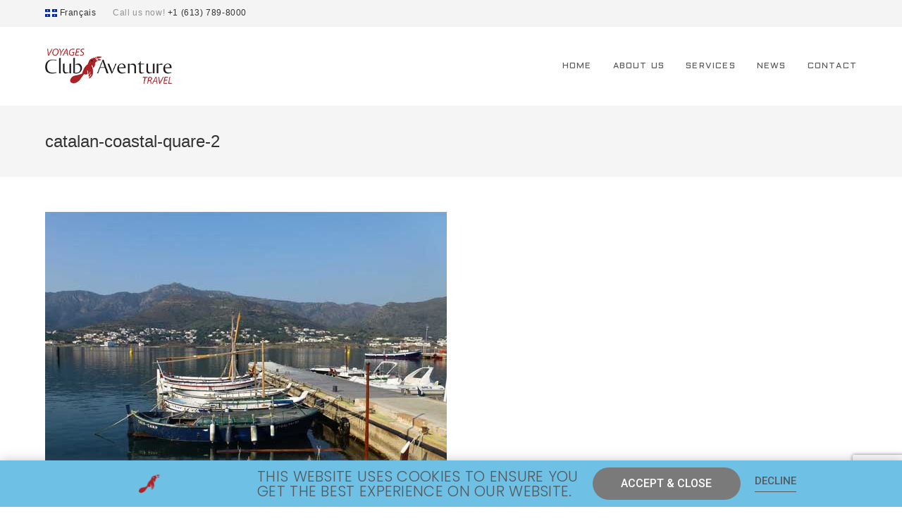

--- FILE ---
content_type: text/html; charset=UTF-8
request_url: https://clubaventureottawa.com/catalan-coastal-self-guided-walk/catalan-coastal-quare-2/
body_size: 10114
content:
<!DOCTYPE html><html class="html" lang="en-CA"
prefix="og: https://ogp.me/ns#"  itemscope itemtype="http://schema.org/WebPage"><head><meta charset="UTF-8"><link rel="profile" href="https://gmpg.org/xfn/11"><!-- <link media="all" href="https://clubaventureottawa.com/wp-content/cache/autoptimize/css/autoptimize_8569e6aca0a52f62daedaf61ed5b7bc0.css" rel="stylesheet" /> -->
<link rel="stylesheet" type="text/css" href="//clubaventureottawa.com/wp-content/cache/clubaventureottawa.com/wpfc-minified/e77h5lo2/i15l.css" media="all"/><title>catalan-coastal-quare-2 | Club Aventure</title><meta property="og:site_name" content="Club Aventure | Your travel specialist in Ottawa!" /><meta property="og:type" content="article" /><meta property="og:title" content="catalan-coastal-quare-2 | Club Aventure" /><meta property="og:image" content="https://clubaventureottawa.com/wp-content/uploads/2018/06/cropped-transparant-logo-petit-1.png" /><meta property="og:image:secure_url" content="https://clubaventureottawa.com/wp-content/uploads/2018/06/cropped-transparant-logo-petit-1.png" /><meta property="article:published_time" content="2019-11-22T21:51:53Z" /><meta property="article:modified_time" content="2019-11-22T21:51:53Z" /><meta name="twitter:card" content="summary" /><meta name="twitter:domain" content="clubaventureottawa.com" /><meta name="twitter:title" content="catalan-coastal-quare-2 | Club Aventure" /><meta name="twitter:image" content="https://clubaventureottawa.com/wp-content/uploads/2018/06/cropped-transparant-logo-petit-1.png" /> <script type="application/ld+json" class="aioseo-schema">{"@context":"https:\/\/schema.org","@graph":[{"@type":"WebSite","@id":"https:\/\/clubaventureottawa.com\/#website","url":"https:\/\/clubaventureottawa.com\/","name":"Club Aventure","description":"Your travel specialist in Ottawa!","publisher":{"@id":"https:\/\/clubaventureottawa.com\/#organization"}},{"@type":"Organization","@id":"https:\/\/clubaventureottawa.com\/#organization","name":"Club Aventure","url":"https:\/\/clubaventureottawa.com\/","logo":{"@type":"ImageObject","@id":"https:\/\/clubaventureottawa.com\/#organizationLogo","url":"https:\/\/clubaventureottawa.com\/wp-content\/uploads\/2018\/06\/cropped-transparant-logo-petit-1.png","width":"250","height":"70"},"image":{"@id":"https:\/\/clubaventureottawa.com\/#organizationLogo"}},{"@type":"BreadcrumbList","@id":"https:\/\/clubaventureottawa.com\/catalan-coastal-self-guided-walk\/catalan-coastal-quare-2\/#breadcrumblist","itemListElement":[{"@type":"ListItem","@id":"https:\/\/clubaventureottawa.com\/#listItem","position":"1","item":{"@id":"https:\/\/clubaventureottawa.com\/#item","name":"Home","description":"Your travel specialist in Ottawa!","url":"https:\/\/clubaventureottawa.com\/"},"nextItem":"https:\/\/clubaventureottawa.com\/catalan-coastal-self-guided-walk\/catalan-coastal-quare-2\/#listItem"},{"@type":"ListItem","@id":"https:\/\/clubaventureottawa.com\/catalan-coastal-self-guided-walk\/catalan-coastal-quare-2\/#listItem","position":"2","item":{"@id":"https:\/\/clubaventureottawa.com\/catalan-coastal-self-guided-walk\/catalan-coastal-quare-2\/#item","name":"catalan-coastal-quare-2","url":"https:\/\/clubaventureottawa.com\/catalan-coastal-self-guided-walk\/catalan-coastal-quare-2\/"},"previousItem":"https:\/\/clubaventureottawa.com\/#listItem"}]},{"@type":"Person","@id":"https:\/\/clubaventureottawa.com\/author\/desroj\/#author","url":"https:\/\/clubaventureottawa.com\/author\/desroj\/","name":"desroj","image":{"@type":"ImageObject","@id":"https:\/\/clubaventureottawa.com\/catalan-coastal-self-guided-walk\/catalan-coastal-quare-2\/#authorImage","url":"https:\/\/secure.gravatar.com\/avatar\/13b9ea75d4e393cfe847d45c778ece86?s=96&d=mm&r=g","width":"96","height":"96","caption":"desroj"}},{"@type":"ItemPage","@id":"https:\/\/clubaventureottawa.com\/catalan-coastal-self-guided-walk\/catalan-coastal-quare-2\/#itempage","url":"https:\/\/clubaventureottawa.com\/catalan-coastal-self-guided-walk\/catalan-coastal-quare-2\/","name":"catalan-coastal-quare-2 | Club Aventure","inLanguage":"en-CA","isPartOf":{"@id":"https:\/\/clubaventureottawa.com\/#website"},"breadcrumb":{"@id":"https:\/\/clubaventureottawa.com\/catalan-coastal-self-guided-walk\/catalan-coastal-quare-2\/#breadcrumblist"},"datePublished":"2019-11-22T21:51:53-05:00","dateModified":"2019-11-22T21:51:53-05:00"}]}</script> <meta name="viewport" content="width=device-width, initial-scale=1"><link rel='dns-prefetch' href='//www.google.com' /><link rel='dns-prefetch' href='//fonts.googleapis.com' /><link rel="alternate" type="application/rss+xml" title="Club Aventure &raquo; Feed" href="https://clubaventureottawa.com/feed/" /><link rel="alternate" type="application/rss+xml" title="Club Aventure &raquo; Comments Feed" href="https://clubaventureottawa.com/comments/feed/" /><link rel="alternate" type="application/rss+xml" title="Club Aventure &raquo; catalan-coastal-quare-2 Comments Feed" href="https://clubaventureottawa.com/catalan-coastal-self-guided-walk/catalan-coastal-quare-2/feed/" /><link rel='stylesheet' id='oceanwp-google-font-aldrich-css'  href='//fonts.googleapis.com/css?family=Aldrich%3A100%2C200%2C300%2C400%2C500%2C600%2C700%2C800%2C900%2C100i%2C200i%2C300i%2C400i%2C500i%2C600i%2C700i%2C800i%2C900i&#038;subset=latin&#038;ver=5.5.15' type='text/css' media='all' /><!-- <link rel='stylesheet' id='elementor-post-5183-css'  href='https://clubaventureottawa.com/wp-content/cache/autoptimize/css/autoptimize_single_b0c45a6debac9b98f5db099040221ccf.css?ver=1666990022' type='text/css' media='all' /> --><!-- <link rel='stylesheet' id='elementor-global-css'  href='https://clubaventureottawa.com/wp-content/cache/autoptimize/css/autoptimize_single_6f22dfd97419123ef9c2e2ee214ffdd3.css?ver=1636078342' type='text/css' media='all' /> --><!-- <link rel='stylesheet' id='elementor-post-3960-css'  href='https://clubaventureottawa.com/wp-content/cache/autoptimize/css/autoptimize_single_490d9bdc6682e3ef3dc7151ba3dd4d46.css?ver=1636078343' type='text/css' media='all' /> --><!-- <link rel='stylesheet' id='a3a3_lazy_load-css'  href='//clubaventureottawa.com/wp-content/uploads/sass/a3_lazy_load.min.css?ver=1536872394' type='text/css' media='all' /> -->
<link rel="stylesheet" type="text/css" href="//clubaventureottawa.com/wp-content/cache/clubaventureottawa.com/wpfc-minified/km340t61/oe8a.css" media="all"/><link rel='stylesheet' id='google-fonts-1-css'  href='https://fonts.googleapis.com/css?family=Poppins%3A100%2C100italic%2C200%2C200italic%2C300%2C300italic%2C400%2C400italic%2C500%2C500italic%2C600%2C600italic%2C700%2C700italic%2C800%2C800italic%2C900%2C900italic%7CRoboto+Slab%3A100%2C100italic%2C200%2C200italic%2C300%2C300italic%2C400%2C400italic%2C500%2C500italic%2C600%2C600italic%2C700%2C700italic%2C800%2C800italic%2C900%2C900italic%7CRoboto%3A100%2C100italic%2C200%2C200italic%2C300%2C300italic%2C400%2C400italic%2C500%2C500italic%2C600%2C600italic%2C700%2C700italic%2C800%2C800italic%2C900%2C900italic&#038;ver=5.5.15' type='text/css' media='all' /> <script src='//clubaventureottawa.com/wp-content/cache/clubaventureottawa.com/wpfc-minified/d4rxvcmu/fxl3d.js' type="text/javascript"></script>
<!-- <script type='text/javascript' src='https://clubaventureottawa.com/wp-includes/js/jquery/jquery.js?ver=1.12.4-wp' id='jquery-core-js'></script> --> <script type='text/javascript' id='cookie-law-info-js-extra'>var Cli_Data = {"nn_cookie_ids":[],"cookielist":[],"non_necessary_cookies":[],"ccpaEnabled":"","ccpaRegionBased":"","ccpaBarEnabled":"","strictlyEnabled":["necessary","obligatoire"],"ccpaType":"gdpr","js_blocking":"","custom_integration":"","triggerDomRefresh":"","secure_cookies":""};
var cli_cookiebar_settings = {"animate_speed_hide":"500","animate_speed_show":"500","background":"#FFF","border":"#b1a6a6c2","border_on":"","button_1_button_colour":"#000","button_1_button_hover":"#000000","button_1_link_colour":"#fff","button_1_as_button":"1","button_1_new_win":"","button_2_button_colour":"#333","button_2_button_hover":"#292929","button_2_link_colour":"#444","button_2_as_button":"","button_2_hidebar":"","button_3_button_colour":"#000","button_3_button_hover":"#000000","button_3_link_colour":"#fff","button_3_as_button":"1","button_3_new_win":"","button_4_button_colour":"#000","button_4_button_hover":"#000000","button_4_link_colour":"#62a329","button_4_as_button":"","button_7_button_colour":"#61a229","button_7_button_hover":"#4e8221","button_7_link_colour":"#fff","button_7_as_button":"1","button_7_new_win":"","font_family":"inherit","header_fix":"","notify_animate_hide":"1","notify_animate_show":"","notify_div_id":"#cookie-law-info-bar","notify_position_horizontal":"right","notify_position_vertical":"bottom","scroll_close":"","scroll_close_reload":"","accept_close_reload":"","reject_close_reload":"","showagain_tab":"1","showagain_background":"#fff","showagain_border":"#000","showagain_div_id":"#cookie-law-info-again","showagain_x_position":"100px","text":"#000","show_once_yn":"","show_once":"10000","logging_on":"","as_popup":"","popup_overlay":"1","bar_heading_text":"","cookie_bar_as":"banner","popup_showagain_position":"bottom-right","widget_position":"left"};
var log_object = {"ajax_url":"https:\/\/clubaventureottawa.com\/wp-admin\/admin-ajax.php"};</script> <link rel="https://api.w.org/" href="https://clubaventureottawa.com/wp-json/" /><link rel="alternate" type="application/json" href="https://clubaventureottawa.com/wp-json/wp/v2/media/4339" /><link rel="EditURI" type="application/rsd+xml" title="RSD" href="https://clubaventureottawa.com/xmlrpc.php?rsd" /><link rel="wlwmanifest" type="application/wlwmanifest+xml" href="https://clubaventureottawa.com/wp-includes/wlwmanifest.xml" /><meta name="generator" content="WordPress 5.5.15" /><link rel='shortlink' href='https://clubaventureottawa.com/?p=4339' /><link rel="alternate" type="application/json+oembed" href="https://clubaventureottawa.com/wp-json/oembed/1.0/embed?url=https%3A%2F%2Fclubaventureottawa.com%2Fcatalan-coastal-self-guided-walk%2Fcatalan-coastal-quare-2%2F" /><link rel="alternate" type="text/xml+oembed" href="https://clubaventureottawa.com/wp-json/oembed/1.0/embed?url=https%3A%2F%2Fclubaventureottawa.com%2Fcatalan-coastal-self-guided-walk%2Fcatalan-coastal-quare-2%2F&#038;format=xml" /> <script type="text/javascript">var cli_flush_cache = true;</script> <link rel="icon" href="https://clubaventureottawa.com/wp-content/uploads/2018/06/cropped-favicon-1-32x32.jpg" sizes="32x32" /><link rel="icon" href="https://clubaventureottawa.com/wp-content/uploads/2018/06/cropped-favicon-1-192x192.jpg" sizes="192x192" /><link rel="apple-touch-icon" href="https://clubaventureottawa.com/wp-content/uploads/2018/06/cropped-favicon-1-180x180.jpg" /><meta name="msapplication-TileImage" content="https://clubaventureottawa.com/wp-content/uploads/2018/06/cropped-favicon-1-270x270.jpg" /></head><body data-rsssl=1 class="attachment attachment-template-default attachmentid-4339 attachment-jpeg wp-custom-logo oceanwp-theme sidebar-mobile no-header-border default-breakpoint content-full-width content-max-width has-topbar elementor-default elementor-kit-5183"><div id="outer-wrap" class="site clr"><div id="wrap" class="clr"><div id="top-bar-wrap" class="clr"><div id="top-bar" class="clr container"><div id="top-bar-inner" class="clr"><div id="top-bar-content" class="clr has-content top-bar-left"><div id="top-bar-nav" class="navigation clr"><ul id="menu-top-bar" class="top-bar-menu dropdown-menu sf-menu"><li id="menu-item-1822-fr" class="lang-item lang-item-12 lang-item-fr no-translation lang-item-first menu-item menu-item-type-custom menu-item-object-custom menu-item-1822-fr"><a href="https://clubaventureottawa.com/fr/accueil/" hreflang="fr-CA" lang="fr-CA" class="menu-link"><img src="[data-uri]" alt="Français" width="17" height="11" style="width: 17px; height: 11px;" /><span style="margin-left:0.3em;">Français</span></a></li></ul></div> <span class="topbar-content"> Call us now! <a href="tel:16137898000">+1 (613) 789-8000</a> </span></div></div></div></div><header id="site-header" class="minimal-header clr" data-height="112" itemscope="itemscope" itemtype="http://schema.org/WPHeader"><div id="site-header-inner" class="clr container"><div id="site-logo" class="clr" itemscope itemtype="http://schema.org/Brand"><div id="site-logo-inner" class="clr"> <a href="https://clubaventureottawa.com/" class="custom-logo-link" rel="home"><img width="250" height="70" src="https://clubaventureottawa.com/wp-content/uploads/2018/06/cropped-transparant-logo-petit-1.png" class="custom-logo" alt="Club Aventure" srcset="https://clubaventureottawa.com/wp-content/uploads/2018/06/cropped-transparant-logo-petit-1.png 1x, https://clubaventureottawa.com/wp-content/uploads/2018/06/retina-logo.png 2x" /></a></div></div><div id="site-navigation-wrap" class="clr"><nav id="site-navigation" class="navigation main-navigation clr" itemscope="itemscope" itemtype="http://schema.org/SiteNavigationElement"><ul id="menu-main-nav" class="main-menu dropdown-menu sf-menu"><li id="menu-item-34" class="menu-item menu-item-type-post_type menu-item-object-page menu-item-home menu-item-34"><a href="https://clubaventureottawa.com/" class="menu-link"><span class="text-wrap">Home</span></a></li><li id="menu-item-33" class="menu-item menu-item-type-post_type menu-item-object-page menu-item-33"><a href="https://clubaventureottawa.com/about-us/" class="menu-link"><span class="text-wrap">About us</span></a></li><li id="menu-item-36" class="menu-item menu-item-type-post_type menu-item-object-page menu-item-36"><a href="https://clubaventureottawa.com/services/" class="menu-link"><span class="text-wrap">Services</span></a></li><li id="menu-item-35" class="menu-item menu-item-type-post_type menu-item-object-page menu-item-35"><a href="https://clubaventureottawa.com/news/" class="menu-link"><span class="text-wrap">News</span></a></li><li id="menu-item-1029" class="menu-item menu-item-type-custom menu-item-object-custom menu-item-1029"><a href="https://clubaventureottawa.com/home/#contact-eng" class="menu-link"><span class="text-wrap">Contact</span></a></li></ul></nav></div><div class="oceanwp-mobile-menu-icon clr mobile-right"> <a href="#" class="mobile-menu"> <i class="fa fa-bars"></i> <span class="oceanwp-text">Menu</span> </a></div></div></header><main id="main" class="site-main clr" ><header class="page-header hide-tablet-mobile"><div class="container clr page-header-inner"><h1 class="page-header-title clr" itemprop="headline">catalan-coastal-quare-2</h1></div></header><div id="content-wrap" class="container clr"><div id="primary" class="content-area clr"><div id="content" class="site-content"><article class="image-attachment post-4339 attachment type-attachment status-inherit hentry entry"><p><img width="570" height="498" src="https://clubaventureottawa.com/wp-content/uploads/2019/11/catalan-coastal-quare-2.jpg" class="attachment-full size-full" alt="" loading="lazy" srcset="https://clubaventureottawa.com/wp-content/uploads/2019/11/catalan-coastal-quare-2.jpg 570w, https://clubaventureottawa.com/wp-content/uploads/2019/11/catalan-coastal-quare-2-300x262.jpg 300w" sizes="(max-width: 570px) 100vw, 570px" /></p><div class="entry clr"><section id="comments" class="comments-area clr"><div id="respond" class="comment-respond"><h3 id="reply-title" class="comment-reply-title">Leave a Reply <small><a rel="nofollow" id="cancel-comment-reply-link" href="/catalan-coastal-self-guided-walk/catalan-coastal-quare-2/#respond" style="display:none;">Cancel reply</a></small></h3><form action="https://clubaventureottawa.com/wp-comments-post.php" method="post" id="commentform" class="comment-form" novalidate><div class="comment-textarea"><textarea name="comment" id="comment" cols="39" rows="4" tabindex="100" class="textarea-comment" placeholder="Your Comment Here..."></textarea></div><div class="comment-form-author"><input type="text" name="author" id="author" value="" placeholder="Name (required)" size="22" tabindex="101" aria-required="true" class="input-name" /></div><div class="comment-form-email"><input type="text" name="email" id="email" value="" placeholder="Email (required)" size="22" tabindex="102" aria-required="true" class="input-email" /></div><div class="comment-form-url"><input type="text" name="url" id="url" value="" placeholder="Website" size="22" tabindex="103" class="input-website" /></div><p class="comment-form-cookies-consent"><input id="wp-comment-cookies-consent" name="wp-comment-cookies-consent" type="checkbox" value="yes" /> <label for="wp-comment-cookies-consent">Save my name, email, and website in this browser for the next time I comment.</label></p><p class="form-submit"><input name="submit" type="submit" id="comment-submit" class="submit" value="Post Comment" /> <input type='hidden' name='comment_post_ID' value='4339' id='comment_post_ID' /> <input type='hidden' name='comment_parent' id='comment_parent' value='0' /></p></form></div></section></div></article></div></div></div></main><footer id="footer" class="site-footer" itemscope="itemscope" itemtype="http://schema.org/WPFooter"><div id="footer-inner" class="clr"><div id="footer-widgets" class="oceanwp-row clr"><div class="footer-widgets-inner container"><div class="footer-box span_1_of_3 col col-1"><div id="ocean_custom_links-7" class="footer-widget widget-oceanwp-custom-links custom-links-widget clr"><h4 class="widget-title">Useful Links</h4><ul class="oceanwp-custom-links"><li><a href="https://clubaventureottawa.com/about-us/" target="_blank" rel="noopener noreferrer">About us</a><span class="screen-reader-text">Opens in a new tab</span></li><li><a href="https://clubaventureottawa.com/services/#services" target="_blank" rel="noopener noreferrer">services</a><span class="screen-reader-text">Opens in a new tab</span></li><li><a href="https://clubaventureottawa.com/privacy-policy/" target="_blank" rel="noopener noreferrer">Privacy Policy</a><span class="screen-reader-text">Opens in a new tab</span></li><li><a href="https://clubaventureottawa.com/terms-and-conditions/" target="_blank" rel="noopener noreferrer">Terms and Conditions</a><span class="screen-reader-text">Opens in a new tab</span></li></ul></div></div><div class="footer-box span_1_of_3 col col-2"><div id="ocean_contact_info-3" class="footer-widget widget-oceanwp-contact-info clr"><h4 class="widget-title">Contact Info</h4><ul class="contact-info-widget default"><li class="address"><i class="icon-location-pin" aria-hidden="true"></i><div class="oceanwp-info-wrap"><span class="oceanwp-contact-title">Address:</span><span class="oceanwp-contact-text">1 Rideau St, 7th floor, Ottawa On  K1N 8S7</span></div></li><li class="phone"><i class="icon-phone" aria-hidden="true"></i><div class="oceanwp-info-wrap"><span class="oceanwp-contact-title">Phone:</span><span class="oceanwp-contact-text">1-613-789-8000</span></div></li></ul></div></div><div class="footer-box span_1_of_3 col col-3 "><div id="text-3" class="footer-widget widget_text clr"><h4 class="widget-title">Hours</h4><div class="textwidget"><p>BY APPOINTMENT ONLY</p></div></div></div></div></div><div id="footer-bottom" class="clr no-footer-nav"><div id="footer-bottom-inner" class="container clr"><div id="copyright" class="clr" role="contentinfo"> © 2025 - Club Aventure Ottawa</div></div></div></div></footer></div></div> <a id="scroll-top" class="scroll-top-right" href="#"><span class="fa fa-angle-up"></span></a><div id="sidr-close"> <a href="#" class="toggle-sidr-close"> <i class="icon icon-close"></i><span class="close-text">Close Menu</span> </a></div><div id="mobile-nav" class="navigation clr"><ul id="menu-mobile-nav" class="mobile-menu dropdown-menu"><li id="menu-item-1619" class="menu-item menu-item-type-post_type menu-item-object-page menu-item-home menu-item-1619"><a href="https://clubaventureottawa.com/">Home</a></li><li id="menu-item-1620" class="menu-item menu-item-type-post_type menu-item-object-page menu-item-1620"><a href="https://clubaventureottawa.com/about-us/">About us</a></li><li id="menu-item-1626" class="menu-item menu-item-type-post_type menu-item-object-page menu-item-has-children menu-item-1626"><a href="https://clubaventureottawa.com/services/">Services</a><ul class="sub-menu"><li id="menu-item-1627" class="menu-item menu-item-type-custom menu-item-object-custom menu-item-1627"><a href="https://clubaventureottawa.com/services/#tailormade">Tailor Made</a></li><li id="menu-item-1628" class="menu-item menu-item-type-custom menu-item-object-custom menu-item-1628"><a href="https://clubaventureottawa.com/services/#airfares">Complex Airfares</a></li></ul></li><li id="menu-item-1630" class="menu-item menu-item-type-custom menu-item-object-custom menu-item-1630"><a href="https://clubaventureottawa.com/services/#insurance">Insurance</a></li><li id="menu-item-1629" class="menu-item menu-item-type-custom menu-item-object-custom menu-item-1629"><a href="https://clubaventureottawa.com/services/#hotels">Hotels</a></li><li id="menu-item-1622" class="menu-item menu-item-type-post_type menu-item-object-page menu-item-1622"><a href="https://clubaventureottawa.com/group-tours/">Group tours</a></li><li id="menu-item-1621" class="menu-item menu-item-type-post_type menu-item-object-page menu-item-1621"><a href="https://clubaventureottawa.com/boat-journeys-and-cruises/">Cruises</a></li><li id="menu-item-1624" class="menu-item menu-item-type-post_type menu-item-object-page menu-item-1624"><a href="https://clubaventureottawa.com/latest-deals/">Latest Deals</a></li><li id="menu-item-1625" class="menu-item menu-item-type-post_type menu-item-object-page menu-item-1625"><a href="https://clubaventureottawa.com/news/">News</a></li><li id="menu-item-1817" class="menu-item menu-item-type-custom menu-item-object-custom menu-item-1817"><a href="https://clubaventureottawa.com/en/home/#contact/">Contact</a></li><li id="menu-item-1819-fr" class="lang-item lang-item-12 lang-item-fr no-translation lang-item-first menu-item menu-item-type-custom menu-item-object-custom menu-item-1819-fr"><a href="https://clubaventureottawa.com/fr/accueil/" hreflang="fr-CA" lang="fr-CA">Français</a></li></ul></div><div id="mobile-menu-search" class="clr"><form method="get" action="https://clubaventureottawa.com/" class="mobile-searchform"> <input type="search" name="s" autocomplete="off" placeholder="Search" /> <button type="submit" class="searchform-submit"> <i class="icon icon-magnifier"></i> </button></form></div><div id="cookie-law-info-bar" data-nosnippet="true"><span>This website uses cookies to improve your experience. We'll assume you're ok with this, but you can opt-out if you wish. <a role='button' tabindex='0' class="cli_settings_button" style="margin:5px 20px 5px 20px;" >Cookie settings</a><a role='button' tabindex='0' data-cli_action="accept" id="cookie_action_close_header"  class="medium cli-plugin-button cli-plugin-main-button cookie_action_close_header cli_action_button" style="display:inline-block;  margin:5px; ">ACCEPT</a></span></div><div id="cookie-law-info-again" style="display:none;" data-nosnippet="true"><span id="cookie_hdr_showagain">Privacy & Cookies Policy</span></div><div class="cli-modal" data-nosnippet="true" id="cliSettingsPopup" tabindex="-1" role="dialog" aria-labelledby="cliSettingsPopup" aria-hidden="true"><div class="cli-modal-dialog" role="document"><div class="cli-modal-content cli-bar-popup"> <button type="button" class="cli-modal-close" id="cliModalClose"> <svg class="" viewBox="0 0 24 24"><path d="M19 6.41l-1.41-1.41-5.59 5.59-5.59-5.59-1.41 1.41 5.59 5.59-5.59 5.59 1.41 1.41 5.59-5.59 5.59 5.59 1.41-1.41-5.59-5.59z"></path><path d="M0 0h24v24h-24z" fill="none"></path></svg> <span class="wt-cli-sr-only">Close</span> </button><div class="cli-modal-body"><div class="cli-container-fluid cli-tab-container"><div class="cli-row"><div class="cli-col-12 cli-align-items-stretch cli-px-0"><div class="cli-privacy-overview"><h4>Privacy Overview</h4><div class="cli-privacy-content"><div class="cli-privacy-content-text">This website uses cookies to improve your experience while you navigate through the website. Out of these cookies, the cookies that are categorized as necessary are stored on your browser as they are essential for the working of basic functionalities of the website. We also use third-party cookies that help us analyze and understand how you use this website. These cookies will be stored in your browser only with your consent. You also have the option to opt-out of these cookies. But opting out of some of these cookies may have an effect on your browsing experience.</div></div> <a class="cli-privacy-readmore"  aria-label="Show more" tabindex="0" role="button" data-readmore-text="Show more" data-readless-text="Show less"></a></div></div><div class="cli-col-12 cli-align-items-stretch cli-px-0 cli-tab-section-container"><div class="cli-tab-section"><div class="cli-tab-header"> <a role="button" tabindex="0" class="cli-nav-link cli-settings-mobile" data-target="necessary" data-toggle="cli-toggle-tab"> Necessary </a><div class="wt-cli-necessary-checkbox"> <input type="checkbox" class="cli-user-preference-checkbox"  id="wt-cli-checkbox-necessary" data-id="checkbox-necessary" checked="checked"  /> <label class="form-check-label" for="wt-cli-checkbox-necessary">Necessary</label></div> <span class="cli-necessary-caption">Always Enabled</span></div><div class="cli-tab-content"><div class="cli-tab-pane cli-fade" data-id="necessary"><p>Necessary cookies are absolutely essential for the website to function properly. This category only includes cookies that ensures basic functionalities and security features of the website. These cookies do not store any personal information.</p></div></div></div><div class="cli-tab-section"><div class="cli-tab-header"> <a role="button" tabindex="0" class="cli-nav-link cli-settings-mobile" data-target="non-necessary" data-toggle="cli-toggle-tab"> Non-necessary </a><div class="cli-switch"> <input type="checkbox" id="wt-cli-checkbox-non-necessary" class="cli-user-preference-checkbox"  data-id="checkbox-non-necessary"  checked='checked' /> <label for="wt-cli-checkbox-non-necessary" class="cli-slider" data-cli-enable="Enabled" data-cli-disable="Disabled"><span class="wt-cli-sr-only">Non-necessary</span></label></div></div><div class="cli-tab-content"><div class="cli-tab-pane cli-fade" data-id="non-necessary"><p>Any cookies that may not be particularly necessary for the website to function and is used specifically to collect user personal data via analytics, ads, other embedded contents are termed as non-necessary cookies. It is mandatory to procure user consent prior to running these cookies on your website.</p></div></div></div></div></div></div></div><div class="cli-modal-footer"><div class="wt-cli-element cli-container-fluid cli-tab-container"><div class="cli-row"><div class="cli-col-12 cli-align-items-stretch cli-px-0"><div class="cli-tab-footer wt-cli-privacy-overview-actions"> <a id="wt-cli-privacy-save-btn" role="button" tabindex="0" data-cli-action="accept" class="wt-cli-privacy-btn cli_setting_save_button wt-cli-privacy-accept-btn cli-btn">SAVE & ACCEPT</a></div></div></div></div></div></div></div></div><div class="cli-modal-backdrop cli-fade cli-settings-overlay"></div><div class="cli-modal-backdrop cli-fade cli-popupbar-overlay"></div><div data-elementor-type="popup" data-elementor-id="3960" class="elementor elementor-3960 elementor-location-popup" data-elementor-settings="{&quot;entrance_animation&quot;:&quot;slideInUp&quot;,&quot;prevent_close_on_background_click&quot;:&quot;yes&quot;,&quot;prevent_close_on_esc_key&quot;:&quot;yes&quot;,&quot;entrance_animation_duration&quot;:{&quot;unit&quot;:&quot;px&quot;,&quot;size&quot;:1.1999999999999999555910790149937383830547332763671875,&quot;sizes&quot;:[]},&quot;triggers&quot;:{&quot;page_load&quot;:&quot;yes&quot;,&quot;page_load_delay&quot;:0},&quot;timing&quot;:[]}"><div class="elementor-section-wrap"><section class="elementor-section elementor-top-section elementor-element elementor-element-559a23c5 elementor-section-content-middle elementor-section-boxed elementor-section-height-default elementor-section-height-default" data-id="559a23c5" data-element_type="section" data-settings="{&quot;background_background&quot;:&quot;classic&quot;}"><div class="elementor-container elementor-column-gap-default"><div class="elementor-row"><div class="elementor-column elementor-col-25 elementor-top-column elementor-element elementor-element-249de5bb" data-id="249de5bb" data-element_type="column"><div class="elementor-column-wrap elementor-element-populated"><div class="elementor-widget-wrap"><div class="elementor-element elementor-element-2592461f elementor-widget elementor-widget-image" data-id="2592461f" data-element_type="widget" data-widget_type="image.default"><div class="elementor-widget-container"><div class="elementor-image"> <img width="168" height="168" src="https://clubaventureottawa.com/wp-content/uploads/2019/10/parrot-logo-cao.png" class="attachment-full size-full" alt="" loading="lazy" srcset="https://clubaventureottawa.com/wp-content/uploads/2019/10/parrot-logo-cao.png 168w, https://clubaventureottawa.com/wp-content/uploads/2019/10/parrot-logo-cao-150x150.png 150w" sizes="(max-width: 168px) 100vw, 168px" /></div></div></div></div></div></div><div class="elementor-column elementor-col-25 elementor-top-column elementor-element elementor-element-76d8ae4" data-id="76d8ae4" data-element_type="column"><div class="elementor-column-wrap elementor-element-populated"><div class="elementor-widget-wrap"><div class="elementor-element elementor-element-65ba257b elementor-widget elementor-widget-heading" data-id="65ba257b" data-element_type="widget" data-widget_type="heading.default"><div class="elementor-widget-container"><h2 class="elementor-heading-title elementor-size-default">This website uses cookies to ensure you get the best experience on our website.</h2></div></div></div></div></div><div class="elementor-column elementor-col-25 elementor-top-column elementor-element elementor-element-7549a367" data-id="7549a367" data-element_type="column"><div class="elementor-column-wrap elementor-element-populated"><div class="elementor-widget-wrap"><div class="elementor-element elementor-element-74f00542 elementor-mobile-align-center elementor-align-justify elementor-widget elementor-widget-button" data-id="74f00542" data-element_type="widget" data-widget_type="button.default"><div class="elementor-widget-container"><div class="elementor-button-wrapper"> <a href="#elementor-action%3Aaction%3Dpopup%3Aclose%26settings%3DeyJkb19ub3Rfc2hvd19hZ2FpbiI6InllcyJ9" class="elementor-button-link elementor-button elementor-size-md" role="button"> <span class="elementor-button-content-wrapper"> <span class="elementor-button-text">Accept & close</span> </span> </a></div></div></div></div></div></div><div class="elementor-column elementor-col-25 elementor-top-column elementor-element elementor-element-30271c6" data-id="30271c6" data-element_type="column"><div class="elementor-column-wrap elementor-element-populated"><div class="elementor-widget-wrap"><div class="elementor-element elementor-element-af083b9 elementor-mobile-align-center elementor-widget elementor-widget-button" data-id="af083b9" data-element_type="widget" data-widget_type="button.default"><div class="elementor-widget-container"><div class="elementor-button-wrapper"> <a href="https://clubaventureottawa.com/cookie-policy-2/" class="elementor-button-link elementor-button elementor-size-lg" role="button"> <span class="elementor-button-content-wrapper"> <span class="elementor-button-text">Decline</span> </span> </a></div></div></div></div></div></div></div></div></section></div></div> <script type='text/javascript' id='wp-polyfill-js-after'>( 'fetch' in window ) || document.write( '<script src="https://clubaventureottawa.com/wp-includes/js/dist/vendor/wp-polyfill-fetch.min.js?ver=3.0.0"></scr' + 'ipt>' );( document.contains ) || document.write( '<script src="https://clubaventureottawa.com/wp-includes/js/dist/vendor/wp-polyfill-node-contains.min.js?ver=3.42.0"></scr' + 'ipt>' );( window.DOMRect ) || document.write( '<script src="https://clubaventureottawa.com/wp-includes/js/dist/vendor/wp-polyfill-dom-rect.min.js?ver=3.42.0"></scr' + 'ipt>' );( window.URL && window.URL.prototype && window.URLSearchParams ) || document.write( '<script src="https://clubaventureottawa.com/wp-includes/js/dist/vendor/wp-polyfill-url.min.js?ver=3.6.4"></scr' + 'ipt>' );( window.FormData && window.FormData.prototype.keys ) || document.write( '<script src="https://clubaventureottawa.com/wp-includes/js/dist/vendor/wp-polyfill-formdata.min.js?ver=3.0.12"></scr' + 'ipt>' );( Element.prototype.matches && Element.prototype.closest ) || document.write( '<script src="https://clubaventureottawa.com/wp-includes/js/dist/vendor/wp-polyfill-element-closest.min.js?ver=2.0.2"></scr' + 'ipt>' );</script> <script type='text/javascript' id='contact-form-7-js-extra'>var wpcf7 = {"api":{"root":"https:\/\/clubaventureottawa.com\/wp-json\/","namespace":"contact-form-7\/v1"}};</script> <script type='text/javascript' id='oceanwp-main-js-extra'>var oceanwpLocalize = {"isRTL":"","menuSearchStyle":"disabled","sidrSource":"#sidr-close, #mobile-nav, #mobile-menu-search","sidrDisplace":"1","sidrSide":"left","sidrDropdownTarget":"icon","verticalHeaderTarget":"icon","customSelects":".woocommerce-ordering .orderby, #dropdown_product_cat, .widget_categories select, .widget_archive select, .single-product .variations_form .variations select","ajax_url":"https:\/\/clubaventureottawa.com\/wp-admin\/admin-ajax.php"};</script> <script type='text/javascript' id='jquery-lazyloadxt-js-extra'>var a3_lazyload_params = {"apply_images":"1","apply_videos":"1"};</script> <script type='text/javascript' id='jquery-lazyloadxt-extend-js-extra'>var a3_lazyload_extend_params = {"edgeY":"0","horizontal_container_classnames":""};</script> <script type='text/javascript' src='https://www.google.com/recaptcha/api.js?render=6Lc2X6UUAAAAAHHVVIe0AvoU80dWtEWG1TSJBicz&#038;ver=3.0' id='google-recaptcha-js'></script> <script type='text/javascript' id='wpcf7-recaptcha-js-extra'>var wpcf7_recaptcha = {"sitekey":"6Lc2X6UUAAAAAHHVVIe0AvoU80dWtEWG1TSJBicz","actions":{"homepage":"homepage","contactform":"contactform"}};</script> <!--[if lt IE 9]> <script type='text/javascript' src='https://clubaventureottawa.com/wp-content/themes/oceanwp/assets/js//third/html5.min.js?ver=1.0' id='html5shiv-js'></script> <![endif]--> <script type='text/javascript' id='elementor-pro-frontend-js-before'>var ElementorProFrontendConfig = {"ajaxurl":"https:\/\/clubaventureottawa.com\/wp-admin\/admin-ajax.php","nonce":"442bed615c","urls":{"assets":"https:\/\/clubaventureottawa.com\/wp-content\/plugins\/elementor-pro\/assets\/"},"i18n":{"toc_no_headings_found":"No headings were found on this page."},"shareButtonsNetworks":{"facebook":{"title":"Facebook","has_counter":true},"twitter":{"title":"Twitter"},"google":{"title":"Google+","has_counter":true},"linkedin":{"title":"LinkedIn","has_counter":true},"pinterest":{"title":"Pinterest","has_counter":true},"reddit":{"title":"Reddit","has_counter":true},"vk":{"title":"VK","has_counter":true},"odnoklassniki":{"title":"OK","has_counter":true},"tumblr":{"title":"Tumblr"},"digg":{"title":"Digg"},"skype":{"title":"Skype"},"stumbleupon":{"title":"StumbleUpon","has_counter":true},"mix":{"title":"Mix"},"telegram":{"title":"Telegram"},"pocket":{"title":"Pocket","has_counter":true},"xing":{"title":"XING","has_counter":true},"whatsapp":{"title":"WhatsApp"},"email":{"title":"Email"},"print":{"title":"Print"}},"facebook_sdk":{"lang":"en_CA","app_id":""},"lottie":{"defaultAnimationUrl":"https:\/\/clubaventureottawa.com\/wp-content\/plugins\/elementor-pro\/modules\/lottie\/assets\/animations\/default.json"}};</script> <script type='text/javascript' id='elementor-frontend-js-before'>var elementorFrontendConfig = {"environmentMode":{"edit":false,"wpPreview":false,"isScriptDebug":false,"isImprovedAssetsLoading":false},"i18n":{"shareOnFacebook":"Share on Facebook","shareOnTwitter":"Share on Twitter","pinIt":"Pin it","download":"Download","downloadImage":"Download image","fullscreen":"Fullscreen","zoom":"Zoom","share":"Share","playVideo":"Play Video","previous":"Previous","next":"Next","close":"Close"},"is_rtl":false,"breakpoints":{"xs":0,"sm":480,"md":768,"lg":1025,"xl":1440,"xxl":1600},"version":"3.1.3","is_static":false,"experimentalFeatures":[],"urls":{"assets":"https:\/\/clubaventureottawa.com\/wp-content\/plugins\/elementor\/assets\/"},"settings":{"page":[],"editorPreferences":[]},"kit":{"global_image_lightbox":"yes","lightbox_enable_counter":"yes","lightbox_enable_fullscreen":"yes","lightbox_enable_zoom":"yes","lightbox_enable_share":"yes","lightbox_title_src":"title","lightbox_description_src":"description"},"post":{"id":4339,"title":"catalan-coastal-quare-2%20%7C%20Club%20Aventure","excerpt":"","featuredImage":false}};</script> <script type='text/javascript'>(function() {
var expirationDate = new Date();
expirationDate.setTime( expirationDate.getTime() + 31536000 * 1000 );
document.cookie = "pll_language=en; expires=" + expirationDate.toUTCString() + "; path=/; secure; SameSite=Lax";
}());</script> <script defer src="https://clubaventureottawa.com/wp-content/cache/autoptimize/js/autoptimize_d1b76dd5d23ae40781810cce9fd4a263.js"></script><script defer src="https://static.cloudflareinsights.com/beacon.min.js/vcd15cbe7772f49c399c6a5babf22c1241717689176015" integrity="sha512-ZpsOmlRQV6y907TI0dKBHq9Md29nnaEIPlkf84rnaERnq6zvWvPUqr2ft8M1aS28oN72PdrCzSjY4U6VaAw1EQ==" data-cf-beacon='{"version":"2024.11.0","token":"f2cefcd87cf24c9bb86026ba8e4d327d","r":1,"server_timing":{"name":{"cfCacheStatus":true,"cfEdge":true,"cfExtPri":true,"cfL4":true,"cfOrigin":true,"cfSpeedBrain":true},"location_startswith":null}}' crossorigin="anonymous"></script>
</body></html><!-- WP Fastest Cache file was created in 0.3530330657959 seconds, on 12-03-25 13:13:26 --><!-- via php -->

--- FILE ---
content_type: text/html; charset=utf-8
request_url: https://www.google.com/recaptcha/api2/anchor?ar=1&k=6Lc2X6UUAAAAAHHVVIe0AvoU80dWtEWG1TSJBicz&co=aHR0cHM6Ly9jbHViYXZlbnR1cmVvdHRhd2EuY29tOjQ0Mw..&hl=en&v=PoyoqOPhxBO7pBk68S4YbpHZ&size=invisible&anchor-ms=20000&execute-ms=30000&cb=upa08ibpmiph
body_size: 48930
content:
<!DOCTYPE HTML><html dir="ltr" lang="en"><head><meta http-equiv="Content-Type" content="text/html; charset=UTF-8">
<meta http-equiv="X-UA-Compatible" content="IE=edge">
<title>reCAPTCHA</title>
<style type="text/css">
/* cyrillic-ext */
@font-face {
  font-family: 'Roboto';
  font-style: normal;
  font-weight: 400;
  font-stretch: 100%;
  src: url(//fonts.gstatic.com/s/roboto/v48/KFO7CnqEu92Fr1ME7kSn66aGLdTylUAMa3GUBHMdazTgWw.woff2) format('woff2');
  unicode-range: U+0460-052F, U+1C80-1C8A, U+20B4, U+2DE0-2DFF, U+A640-A69F, U+FE2E-FE2F;
}
/* cyrillic */
@font-face {
  font-family: 'Roboto';
  font-style: normal;
  font-weight: 400;
  font-stretch: 100%;
  src: url(//fonts.gstatic.com/s/roboto/v48/KFO7CnqEu92Fr1ME7kSn66aGLdTylUAMa3iUBHMdazTgWw.woff2) format('woff2');
  unicode-range: U+0301, U+0400-045F, U+0490-0491, U+04B0-04B1, U+2116;
}
/* greek-ext */
@font-face {
  font-family: 'Roboto';
  font-style: normal;
  font-weight: 400;
  font-stretch: 100%;
  src: url(//fonts.gstatic.com/s/roboto/v48/KFO7CnqEu92Fr1ME7kSn66aGLdTylUAMa3CUBHMdazTgWw.woff2) format('woff2');
  unicode-range: U+1F00-1FFF;
}
/* greek */
@font-face {
  font-family: 'Roboto';
  font-style: normal;
  font-weight: 400;
  font-stretch: 100%;
  src: url(//fonts.gstatic.com/s/roboto/v48/KFO7CnqEu92Fr1ME7kSn66aGLdTylUAMa3-UBHMdazTgWw.woff2) format('woff2');
  unicode-range: U+0370-0377, U+037A-037F, U+0384-038A, U+038C, U+038E-03A1, U+03A3-03FF;
}
/* math */
@font-face {
  font-family: 'Roboto';
  font-style: normal;
  font-weight: 400;
  font-stretch: 100%;
  src: url(//fonts.gstatic.com/s/roboto/v48/KFO7CnqEu92Fr1ME7kSn66aGLdTylUAMawCUBHMdazTgWw.woff2) format('woff2');
  unicode-range: U+0302-0303, U+0305, U+0307-0308, U+0310, U+0312, U+0315, U+031A, U+0326-0327, U+032C, U+032F-0330, U+0332-0333, U+0338, U+033A, U+0346, U+034D, U+0391-03A1, U+03A3-03A9, U+03B1-03C9, U+03D1, U+03D5-03D6, U+03F0-03F1, U+03F4-03F5, U+2016-2017, U+2034-2038, U+203C, U+2040, U+2043, U+2047, U+2050, U+2057, U+205F, U+2070-2071, U+2074-208E, U+2090-209C, U+20D0-20DC, U+20E1, U+20E5-20EF, U+2100-2112, U+2114-2115, U+2117-2121, U+2123-214F, U+2190, U+2192, U+2194-21AE, U+21B0-21E5, U+21F1-21F2, U+21F4-2211, U+2213-2214, U+2216-22FF, U+2308-230B, U+2310, U+2319, U+231C-2321, U+2336-237A, U+237C, U+2395, U+239B-23B7, U+23D0, U+23DC-23E1, U+2474-2475, U+25AF, U+25B3, U+25B7, U+25BD, U+25C1, U+25CA, U+25CC, U+25FB, U+266D-266F, U+27C0-27FF, U+2900-2AFF, U+2B0E-2B11, U+2B30-2B4C, U+2BFE, U+3030, U+FF5B, U+FF5D, U+1D400-1D7FF, U+1EE00-1EEFF;
}
/* symbols */
@font-face {
  font-family: 'Roboto';
  font-style: normal;
  font-weight: 400;
  font-stretch: 100%;
  src: url(//fonts.gstatic.com/s/roboto/v48/KFO7CnqEu92Fr1ME7kSn66aGLdTylUAMaxKUBHMdazTgWw.woff2) format('woff2');
  unicode-range: U+0001-000C, U+000E-001F, U+007F-009F, U+20DD-20E0, U+20E2-20E4, U+2150-218F, U+2190, U+2192, U+2194-2199, U+21AF, U+21E6-21F0, U+21F3, U+2218-2219, U+2299, U+22C4-22C6, U+2300-243F, U+2440-244A, U+2460-24FF, U+25A0-27BF, U+2800-28FF, U+2921-2922, U+2981, U+29BF, U+29EB, U+2B00-2BFF, U+4DC0-4DFF, U+FFF9-FFFB, U+10140-1018E, U+10190-1019C, U+101A0, U+101D0-101FD, U+102E0-102FB, U+10E60-10E7E, U+1D2C0-1D2D3, U+1D2E0-1D37F, U+1F000-1F0FF, U+1F100-1F1AD, U+1F1E6-1F1FF, U+1F30D-1F30F, U+1F315, U+1F31C, U+1F31E, U+1F320-1F32C, U+1F336, U+1F378, U+1F37D, U+1F382, U+1F393-1F39F, U+1F3A7-1F3A8, U+1F3AC-1F3AF, U+1F3C2, U+1F3C4-1F3C6, U+1F3CA-1F3CE, U+1F3D4-1F3E0, U+1F3ED, U+1F3F1-1F3F3, U+1F3F5-1F3F7, U+1F408, U+1F415, U+1F41F, U+1F426, U+1F43F, U+1F441-1F442, U+1F444, U+1F446-1F449, U+1F44C-1F44E, U+1F453, U+1F46A, U+1F47D, U+1F4A3, U+1F4B0, U+1F4B3, U+1F4B9, U+1F4BB, U+1F4BF, U+1F4C8-1F4CB, U+1F4D6, U+1F4DA, U+1F4DF, U+1F4E3-1F4E6, U+1F4EA-1F4ED, U+1F4F7, U+1F4F9-1F4FB, U+1F4FD-1F4FE, U+1F503, U+1F507-1F50B, U+1F50D, U+1F512-1F513, U+1F53E-1F54A, U+1F54F-1F5FA, U+1F610, U+1F650-1F67F, U+1F687, U+1F68D, U+1F691, U+1F694, U+1F698, U+1F6AD, U+1F6B2, U+1F6B9-1F6BA, U+1F6BC, U+1F6C6-1F6CF, U+1F6D3-1F6D7, U+1F6E0-1F6EA, U+1F6F0-1F6F3, U+1F6F7-1F6FC, U+1F700-1F7FF, U+1F800-1F80B, U+1F810-1F847, U+1F850-1F859, U+1F860-1F887, U+1F890-1F8AD, U+1F8B0-1F8BB, U+1F8C0-1F8C1, U+1F900-1F90B, U+1F93B, U+1F946, U+1F984, U+1F996, U+1F9E9, U+1FA00-1FA6F, U+1FA70-1FA7C, U+1FA80-1FA89, U+1FA8F-1FAC6, U+1FACE-1FADC, U+1FADF-1FAE9, U+1FAF0-1FAF8, U+1FB00-1FBFF;
}
/* vietnamese */
@font-face {
  font-family: 'Roboto';
  font-style: normal;
  font-weight: 400;
  font-stretch: 100%;
  src: url(//fonts.gstatic.com/s/roboto/v48/KFO7CnqEu92Fr1ME7kSn66aGLdTylUAMa3OUBHMdazTgWw.woff2) format('woff2');
  unicode-range: U+0102-0103, U+0110-0111, U+0128-0129, U+0168-0169, U+01A0-01A1, U+01AF-01B0, U+0300-0301, U+0303-0304, U+0308-0309, U+0323, U+0329, U+1EA0-1EF9, U+20AB;
}
/* latin-ext */
@font-face {
  font-family: 'Roboto';
  font-style: normal;
  font-weight: 400;
  font-stretch: 100%;
  src: url(//fonts.gstatic.com/s/roboto/v48/KFO7CnqEu92Fr1ME7kSn66aGLdTylUAMa3KUBHMdazTgWw.woff2) format('woff2');
  unicode-range: U+0100-02BA, U+02BD-02C5, U+02C7-02CC, U+02CE-02D7, U+02DD-02FF, U+0304, U+0308, U+0329, U+1D00-1DBF, U+1E00-1E9F, U+1EF2-1EFF, U+2020, U+20A0-20AB, U+20AD-20C0, U+2113, U+2C60-2C7F, U+A720-A7FF;
}
/* latin */
@font-face {
  font-family: 'Roboto';
  font-style: normal;
  font-weight: 400;
  font-stretch: 100%;
  src: url(//fonts.gstatic.com/s/roboto/v48/KFO7CnqEu92Fr1ME7kSn66aGLdTylUAMa3yUBHMdazQ.woff2) format('woff2');
  unicode-range: U+0000-00FF, U+0131, U+0152-0153, U+02BB-02BC, U+02C6, U+02DA, U+02DC, U+0304, U+0308, U+0329, U+2000-206F, U+20AC, U+2122, U+2191, U+2193, U+2212, U+2215, U+FEFF, U+FFFD;
}
/* cyrillic-ext */
@font-face {
  font-family: 'Roboto';
  font-style: normal;
  font-weight: 500;
  font-stretch: 100%;
  src: url(//fonts.gstatic.com/s/roboto/v48/KFO7CnqEu92Fr1ME7kSn66aGLdTylUAMa3GUBHMdazTgWw.woff2) format('woff2');
  unicode-range: U+0460-052F, U+1C80-1C8A, U+20B4, U+2DE0-2DFF, U+A640-A69F, U+FE2E-FE2F;
}
/* cyrillic */
@font-face {
  font-family: 'Roboto';
  font-style: normal;
  font-weight: 500;
  font-stretch: 100%;
  src: url(//fonts.gstatic.com/s/roboto/v48/KFO7CnqEu92Fr1ME7kSn66aGLdTylUAMa3iUBHMdazTgWw.woff2) format('woff2');
  unicode-range: U+0301, U+0400-045F, U+0490-0491, U+04B0-04B1, U+2116;
}
/* greek-ext */
@font-face {
  font-family: 'Roboto';
  font-style: normal;
  font-weight: 500;
  font-stretch: 100%;
  src: url(//fonts.gstatic.com/s/roboto/v48/KFO7CnqEu92Fr1ME7kSn66aGLdTylUAMa3CUBHMdazTgWw.woff2) format('woff2');
  unicode-range: U+1F00-1FFF;
}
/* greek */
@font-face {
  font-family: 'Roboto';
  font-style: normal;
  font-weight: 500;
  font-stretch: 100%;
  src: url(//fonts.gstatic.com/s/roboto/v48/KFO7CnqEu92Fr1ME7kSn66aGLdTylUAMa3-UBHMdazTgWw.woff2) format('woff2');
  unicode-range: U+0370-0377, U+037A-037F, U+0384-038A, U+038C, U+038E-03A1, U+03A3-03FF;
}
/* math */
@font-face {
  font-family: 'Roboto';
  font-style: normal;
  font-weight: 500;
  font-stretch: 100%;
  src: url(//fonts.gstatic.com/s/roboto/v48/KFO7CnqEu92Fr1ME7kSn66aGLdTylUAMawCUBHMdazTgWw.woff2) format('woff2');
  unicode-range: U+0302-0303, U+0305, U+0307-0308, U+0310, U+0312, U+0315, U+031A, U+0326-0327, U+032C, U+032F-0330, U+0332-0333, U+0338, U+033A, U+0346, U+034D, U+0391-03A1, U+03A3-03A9, U+03B1-03C9, U+03D1, U+03D5-03D6, U+03F0-03F1, U+03F4-03F5, U+2016-2017, U+2034-2038, U+203C, U+2040, U+2043, U+2047, U+2050, U+2057, U+205F, U+2070-2071, U+2074-208E, U+2090-209C, U+20D0-20DC, U+20E1, U+20E5-20EF, U+2100-2112, U+2114-2115, U+2117-2121, U+2123-214F, U+2190, U+2192, U+2194-21AE, U+21B0-21E5, U+21F1-21F2, U+21F4-2211, U+2213-2214, U+2216-22FF, U+2308-230B, U+2310, U+2319, U+231C-2321, U+2336-237A, U+237C, U+2395, U+239B-23B7, U+23D0, U+23DC-23E1, U+2474-2475, U+25AF, U+25B3, U+25B7, U+25BD, U+25C1, U+25CA, U+25CC, U+25FB, U+266D-266F, U+27C0-27FF, U+2900-2AFF, U+2B0E-2B11, U+2B30-2B4C, U+2BFE, U+3030, U+FF5B, U+FF5D, U+1D400-1D7FF, U+1EE00-1EEFF;
}
/* symbols */
@font-face {
  font-family: 'Roboto';
  font-style: normal;
  font-weight: 500;
  font-stretch: 100%;
  src: url(//fonts.gstatic.com/s/roboto/v48/KFO7CnqEu92Fr1ME7kSn66aGLdTylUAMaxKUBHMdazTgWw.woff2) format('woff2');
  unicode-range: U+0001-000C, U+000E-001F, U+007F-009F, U+20DD-20E0, U+20E2-20E4, U+2150-218F, U+2190, U+2192, U+2194-2199, U+21AF, U+21E6-21F0, U+21F3, U+2218-2219, U+2299, U+22C4-22C6, U+2300-243F, U+2440-244A, U+2460-24FF, U+25A0-27BF, U+2800-28FF, U+2921-2922, U+2981, U+29BF, U+29EB, U+2B00-2BFF, U+4DC0-4DFF, U+FFF9-FFFB, U+10140-1018E, U+10190-1019C, U+101A0, U+101D0-101FD, U+102E0-102FB, U+10E60-10E7E, U+1D2C0-1D2D3, U+1D2E0-1D37F, U+1F000-1F0FF, U+1F100-1F1AD, U+1F1E6-1F1FF, U+1F30D-1F30F, U+1F315, U+1F31C, U+1F31E, U+1F320-1F32C, U+1F336, U+1F378, U+1F37D, U+1F382, U+1F393-1F39F, U+1F3A7-1F3A8, U+1F3AC-1F3AF, U+1F3C2, U+1F3C4-1F3C6, U+1F3CA-1F3CE, U+1F3D4-1F3E0, U+1F3ED, U+1F3F1-1F3F3, U+1F3F5-1F3F7, U+1F408, U+1F415, U+1F41F, U+1F426, U+1F43F, U+1F441-1F442, U+1F444, U+1F446-1F449, U+1F44C-1F44E, U+1F453, U+1F46A, U+1F47D, U+1F4A3, U+1F4B0, U+1F4B3, U+1F4B9, U+1F4BB, U+1F4BF, U+1F4C8-1F4CB, U+1F4D6, U+1F4DA, U+1F4DF, U+1F4E3-1F4E6, U+1F4EA-1F4ED, U+1F4F7, U+1F4F9-1F4FB, U+1F4FD-1F4FE, U+1F503, U+1F507-1F50B, U+1F50D, U+1F512-1F513, U+1F53E-1F54A, U+1F54F-1F5FA, U+1F610, U+1F650-1F67F, U+1F687, U+1F68D, U+1F691, U+1F694, U+1F698, U+1F6AD, U+1F6B2, U+1F6B9-1F6BA, U+1F6BC, U+1F6C6-1F6CF, U+1F6D3-1F6D7, U+1F6E0-1F6EA, U+1F6F0-1F6F3, U+1F6F7-1F6FC, U+1F700-1F7FF, U+1F800-1F80B, U+1F810-1F847, U+1F850-1F859, U+1F860-1F887, U+1F890-1F8AD, U+1F8B0-1F8BB, U+1F8C0-1F8C1, U+1F900-1F90B, U+1F93B, U+1F946, U+1F984, U+1F996, U+1F9E9, U+1FA00-1FA6F, U+1FA70-1FA7C, U+1FA80-1FA89, U+1FA8F-1FAC6, U+1FACE-1FADC, U+1FADF-1FAE9, U+1FAF0-1FAF8, U+1FB00-1FBFF;
}
/* vietnamese */
@font-face {
  font-family: 'Roboto';
  font-style: normal;
  font-weight: 500;
  font-stretch: 100%;
  src: url(//fonts.gstatic.com/s/roboto/v48/KFO7CnqEu92Fr1ME7kSn66aGLdTylUAMa3OUBHMdazTgWw.woff2) format('woff2');
  unicode-range: U+0102-0103, U+0110-0111, U+0128-0129, U+0168-0169, U+01A0-01A1, U+01AF-01B0, U+0300-0301, U+0303-0304, U+0308-0309, U+0323, U+0329, U+1EA0-1EF9, U+20AB;
}
/* latin-ext */
@font-face {
  font-family: 'Roboto';
  font-style: normal;
  font-weight: 500;
  font-stretch: 100%;
  src: url(//fonts.gstatic.com/s/roboto/v48/KFO7CnqEu92Fr1ME7kSn66aGLdTylUAMa3KUBHMdazTgWw.woff2) format('woff2');
  unicode-range: U+0100-02BA, U+02BD-02C5, U+02C7-02CC, U+02CE-02D7, U+02DD-02FF, U+0304, U+0308, U+0329, U+1D00-1DBF, U+1E00-1E9F, U+1EF2-1EFF, U+2020, U+20A0-20AB, U+20AD-20C0, U+2113, U+2C60-2C7F, U+A720-A7FF;
}
/* latin */
@font-face {
  font-family: 'Roboto';
  font-style: normal;
  font-weight: 500;
  font-stretch: 100%;
  src: url(//fonts.gstatic.com/s/roboto/v48/KFO7CnqEu92Fr1ME7kSn66aGLdTylUAMa3yUBHMdazQ.woff2) format('woff2');
  unicode-range: U+0000-00FF, U+0131, U+0152-0153, U+02BB-02BC, U+02C6, U+02DA, U+02DC, U+0304, U+0308, U+0329, U+2000-206F, U+20AC, U+2122, U+2191, U+2193, U+2212, U+2215, U+FEFF, U+FFFD;
}
/* cyrillic-ext */
@font-face {
  font-family: 'Roboto';
  font-style: normal;
  font-weight: 900;
  font-stretch: 100%;
  src: url(//fonts.gstatic.com/s/roboto/v48/KFO7CnqEu92Fr1ME7kSn66aGLdTylUAMa3GUBHMdazTgWw.woff2) format('woff2');
  unicode-range: U+0460-052F, U+1C80-1C8A, U+20B4, U+2DE0-2DFF, U+A640-A69F, U+FE2E-FE2F;
}
/* cyrillic */
@font-face {
  font-family: 'Roboto';
  font-style: normal;
  font-weight: 900;
  font-stretch: 100%;
  src: url(//fonts.gstatic.com/s/roboto/v48/KFO7CnqEu92Fr1ME7kSn66aGLdTylUAMa3iUBHMdazTgWw.woff2) format('woff2');
  unicode-range: U+0301, U+0400-045F, U+0490-0491, U+04B0-04B1, U+2116;
}
/* greek-ext */
@font-face {
  font-family: 'Roboto';
  font-style: normal;
  font-weight: 900;
  font-stretch: 100%;
  src: url(//fonts.gstatic.com/s/roboto/v48/KFO7CnqEu92Fr1ME7kSn66aGLdTylUAMa3CUBHMdazTgWw.woff2) format('woff2');
  unicode-range: U+1F00-1FFF;
}
/* greek */
@font-face {
  font-family: 'Roboto';
  font-style: normal;
  font-weight: 900;
  font-stretch: 100%;
  src: url(//fonts.gstatic.com/s/roboto/v48/KFO7CnqEu92Fr1ME7kSn66aGLdTylUAMa3-UBHMdazTgWw.woff2) format('woff2');
  unicode-range: U+0370-0377, U+037A-037F, U+0384-038A, U+038C, U+038E-03A1, U+03A3-03FF;
}
/* math */
@font-face {
  font-family: 'Roboto';
  font-style: normal;
  font-weight: 900;
  font-stretch: 100%;
  src: url(//fonts.gstatic.com/s/roboto/v48/KFO7CnqEu92Fr1ME7kSn66aGLdTylUAMawCUBHMdazTgWw.woff2) format('woff2');
  unicode-range: U+0302-0303, U+0305, U+0307-0308, U+0310, U+0312, U+0315, U+031A, U+0326-0327, U+032C, U+032F-0330, U+0332-0333, U+0338, U+033A, U+0346, U+034D, U+0391-03A1, U+03A3-03A9, U+03B1-03C9, U+03D1, U+03D5-03D6, U+03F0-03F1, U+03F4-03F5, U+2016-2017, U+2034-2038, U+203C, U+2040, U+2043, U+2047, U+2050, U+2057, U+205F, U+2070-2071, U+2074-208E, U+2090-209C, U+20D0-20DC, U+20E1, U+20E5-20EF, U+2100-2112, U+2114-2115, U+2117-2121, U+2123-214F, U+2190, U+2192, U+2194-21AE, U+21B0-21E5, U+21F1-21F2, U+21F4-2211, U+2213-2214, U+2216-22FF, U+2308-230B, U+2310, U+2319, U+231C-2321, U+2336-237A, U+237C, U+2395, U+239B-23B7, U+23D0, U+23DC-23E1, U+2474-2475, U+25AF, U+25B3, U+25B7, U+25BD, U+25C1, U+25CA, U+25CC, U+25FB, U+266D-266F, U+27C0-27FF, U+2900-2AFF, U+2B0E-2B11, U+2B30-2B4C, U+2BFE, U+3030, U+FF5B, U+FF5D, U+1D400-1D7FF, U+1EE00-1EEFF;
}
/* symbols */
@font-face {
  font-family: 'Roboto';
  font-style: normal;
  font-weight: 900;
  font-stretch: 100%;
  src: url(//fonts.gstatic.com/s/roboto/v48/KFO7CnqEu92Fr1ME7kSn66aGLdTylUAMaxKUBHMdazTgWw.woff2) format('woff2');
  unicode-range: U+0001-000C, U+000E-001F, U+007F-009F, U+20DD-20E0, U+20E2-20E4, U+2150-218F, U+2190, U+2192, U+2194-2199, U+21AF, U+21E6-21F0, U+21F3, U+2218-2219, U+2299, U+22C4-22C6, U+2300-243F, U+2440-244A, U+2460-24FF, U+25A0-27BF, U+2800-28FF, U+2921-2922, U+2981, U+29BF, U+29EB, U+2B00-2BFF, U+4DC0-4DFF, U+FFF9-FFFB, U+10140-1018E, U+10190-1019C, U+101A0, U+101D0-101FD, U+102E0-102FB, U+10E60-10E7E, U+1D2C0-1D2D3, U+1D2E0-1D37F, U+1F000-1F0FF, U+1F100-1F1AD, U+1F1E6-1F1FF, U+1F30D-1F30F, U+1F315, U+1F31C, U+1F31E, U+1F320-1F32C, U+1F336, U+1F378, U+1F37D, U+1F382, U+1F393-1F39F, U+1F3A7-1F3A8, U+1F3AC-1F3AF, U+1F3C2, U+1F3C4-1F3C6, U+1F3CA-1F3CE, U+1F3D4-1F3E0, U+1F3ED, U+1F3F1-1F3F3, U+1F3F5-1F3F7, U+1F408, U+1F415, U+1F41F, U+1F426, U+1F43F, U+1F441-1F442, U+1F444, U+1F446-1F449, U+1F44C-1F44E, U+1F453, U+1F46A, U+1F47D, U+1F4A3, U+1F4B0, U+1F4B3, U+1F4B9, U+1F4BB, U+1F4BF, U+1F4C8-1F4CB, U+1F4D6, U+1F4DA, U+1F4DF, U+1F4E3-1F4E6, U+1F4EA-1F4ED, U+1F4F7, U+1F4F9-1F4FB, U+1F4FD-1F4FE, U+1F503, U+1F507-1F50B, U+1F50D, U+1F512-1F513, U+1F53E-1F54A, U+1F54F-1F5FA, U+1F610, U+1F650-1F67F, U+1F687, U+1F68D, U+1F691, U+1F694, U+1F698, U+1F6AD, U+1F6B2, U+1F6B9-1F6BA, U+1F6BC, U+1F6C6-1F6CF, U+1F6D3-1F6D7, U+1F6E0-1F6EA, U+1F6F0-1F6F3, U+1F6F7-1F6FC, U+1F700-1F7FF, U+1F800-1F80B, U+1F810-1F847, U+1F850-1F859, U+1F860-1F887, U+1F890-1F8AD, U+1F8B0-1F8BB, U+1F8C0-1F8C1, U+1F900-1F90B, U+1F93B, U+1F946, U+1F984, U+1F996, U+1F9E9, U+1FA00-1FA6F, U+1FA70-1FA7C, U+1FA80-1FA89, U+1FA8F-1FAC6, U+1FACE-1FADC, U+1FADF-1FAE9, U+1FAF0-1FAF8, U+1FB00-1FBFF;
}
/* vietnamese */
@font-face {
  font-family: 'Roboto';
  font-style: normal;
  font-weight: 900;
  font-stretch: 100%;
  src: url(//fonts.gstatic.com/s/roboto/v48/KFO7CnqEu92Fr1ME7kSn66aGLdTylUAMa3OUBHMdazTgWw.woff2) format('woff2');
  unicode-range: U+0102-0103, U+0110-0111, U+0128-0129, U+0168-0169, U+01A0-01A1, U+01AF-01B0, U+0300-0301, U+0303-0304, U+0308-0309, U+0323, U+0329, U+1EA0-1EF9, U+20AB;
}
/* latin-ext */
@font-face {
  font-family: 'Roboto';
  font-style: normal;
  font-weight: 900;
  font-stretch: 100%;
  src: url(//fonts.gstatic.com/s/roboto/v48/KFO7CnqEu92Fr1ME7kSn66aGLdTylUAMa3KUBHMdazTgWw.woff2) format('woff2');
  unicode-range: U+0100-02BA, U+02BD-02C5, U+02C7-02CC, U+02CE-02D7, U+02DD-02FF, U+0304, U+0308, U+0329, U+1D00-1DBF, U+1E00-1E9F, U+1EF2-1EFF, U+2020, U+20A0-20AB, U+20AD-20C0, U+2113, U+2C60-2C7F, U+A720-A7FF;
}
/* latin */
@font-face {
  font-family: 'Roboto';
  font-style: normal;
  font-weight: 900;
  font-stretch: 100%;
  src: url(//fonts.gstatic.com/s/roboto/v48/KFO7CnqEu92Fr1ME7kSn66aGLdTylUAMa3yUBHMdazQ.woff2) format('woff2');
  unicode-range: U+0000-00FF, U+0131, U+0152-0153, U+02BB-02BC, U+02C6, U+02DA, U+02DC, U+0304, U+0308, U+0329, U+2000-206F, U+20AC, U+2122, U+2191, U+2193, U+2212, U+2215, U+FEFF, U+FFFD;
}

</style>
<link rel="stylesheet" type="text/css" href="https://www.gstatic.com/recaptcha/releases/PoyoqOPhxBO7pBk68S4YbpHZ/styles__ltr.css">
<script nonce="achPgzwzeVM8RmGpX3ndOA" type="text/javascript">window['__recaptcha_api'] = 'https://www.google.com/recaptcha/api2/';</script>
<script type="text/javascript" src="https://www.gstatic.com/recaptcha/releases/PoyoqOPhxBO7pBk68S4YbpHZ/recaptcha__en.js" nonce="achPgzwzeVM8RmGpX3ndOA">
      
    </script></head>
<body><div id="rc-anchor-alert" class="rc-anchor-alert"></div>
<input type="hidden" id="recaptcha-token" value="[base64]">
<script type="text/javascript" nonce="achPgzwzeVM8RmGpX3ndOA">
      recaptcha.anchor.Main.init("[\x22ainput\x22,[\x22bgdata\x22,\x22\x22,\[base64]/[base64]/[base64]/[base64]/[base64]/[base64]/KGcoTywyNTMsTy5PKSxVRyhPLEMpKTpnKE8sMjUzLEMpLE8pKSxsKSksTykpfSxieT1mdW5jdGlvbihDLE8sdSxsKXtmb3IobD0odT1SKEMpLDApO08+MDtPLS0pbD1sPDw4fFooQyk7ZyhDLHUsbCl9LFVHPWZ1bmN0aW9uKEMsTyl7Qy5pLmxlbmd0aD4xMDQ/[base64]/[base64]/[base64]/[base64]/[base64]/[base64]/[base64]\\u003d\x22,\[base64]\\u003d\x22,\x22b04sasKhwqrDiXHDhTIxw4nCt2/Dg8OnT8KJwrN5wr3Dp8KBwroZwrTCisKyw51kw4hmwrbDhsOAw4/CuhbDhxrCvsOSbTTCqMKpFMOgwp7CvEjDgcKLw7ZNf8Kvw5UJA8O8ZcK7woYwF8KQw6PDmMOwRDjCj2HDoVYPwrsQW3dKNRTDk0fCo8O4NhtRw4EvwoNrw7vDn8Kqw4kKIsKsw6p5wrEzwqnCsS/DtW3CvMKJw4HDr1/Cv8Ouwo7CqxDCiMOzR8KJIR7ClRDCj0fDpMO1EERLwp/DjcOqw6ZnVhNOwrfDpWfDkMK6eyTCtMO9w4TCpsKUwozCqsK7wrsnwo/CvEvCpzPCvVDDlsKwKBrDtcKZGsO+acOEC1lhw7bCjU3DkQ0Rw4zCrsOowoVfE8KYPyB9OMKsw5UBwoPChsOZLcKJYRp0wqHDq23Dk1QoJDPDuMOYwp5Zw55Mwr/CiWfCqcOpQcO2wr4oDcOTHMKkw4/DgXEzMcOnU0zCrg/DtT8QUsOyw6bDiXEyeMKuwptQJsO8UgjCsMK/[base64]/[base64]/DigAbc0tkc8KCwpzDqAJmw6MXd8OCwrtgf8Kvw6nDsWxIwpkTwqB9wp4uwqHCul/CgMKJKhvCq0vDj8OBGHjCssKuaj3CjsOyd2AYw4/CuErDhcOOWMKhew/[base64]/DrcOfw4Btw5gOw6rCqlHDmBZjGsOCwqPCk8KWICd/aMK+w51TwrTDtG/Ci8K5QE0Sw4oywrtyU8KOcgIMb8OCQ8O/w7PCuB10wr1Xw7vCmE8xwrkMw5zDicKyf8Klw53DhgtJw4NwHWsMw7rDocKUw4/DscKlcX7DnmvCq8KRaDg+GX7DisKzPcOuQTRBEigfO1/CpcO2NnMzPGJsw7nDqAfDmsKnw79vw4XCj2AUwr0swr5wCFLCscOKA8OYworCtMKnLsODf8OkFCU4ARFOJgl9wozClVPCl3YDAUvDtMKmHGHDmcKvWkXCthsKQsKDYwrDh8KSwqLDrgYJUsKsScOGwq8zwo3CisOsbiUOwqXCmsO/wrZzU3/CpcKYw6Z7w73CqMOvCMOlfwNywofClcOcw7VOwq7Ch3jDtA8GZsKewpwJKlQMJsKhccO8wqzDksKhw43DqsKDw54uwrvDr8KmHcOrBMOuRCfCgcOywo1Mwoc/woM+QAvCjR/Chg9aG8OmNFjDiMK6GcKfSmrCsMOQEsOLc3LDm8OIYyjDiRfDnsOMKcKxIGDCi8K0SUUoXEskZMOGNw4Vw6RdWMO6w4FDw7nCglI4wp/Cs8Kmw7DDhMKBF8KrVj8MF0kJdzrDtsOCJERNU8KeeEXDssKrw7zDqXIIw6HCkMOycC8Gwqk/PcKLYsKmfTDDicKGwrwgD37DhsOIbsKDw7A4wp3DvC3CoQHDtB1Tw6M/wo/[base64]/RB86I8KTfMKiETNxHRV2NMOewp7Dlh/Dj8OPw6PDtX7ChcKlwr8KLUDCs8KSBMKjWnhRw7xYwrHCtsKvwqLCjsKMw5F9XMOiw71JSsOKFHReRWrCgl7CjBfDicKLwojCusKXwrfCpzkfGsOTTyHDv8KIwpZTAUTDrHfDl1/[base64]/wpl2WMOywocpw7FeTsK4w7xEw6LDmHlOwqvDgcKFS0PCqQpoHQzCvsOFR8Orw6vCmMOqwq89LV/Du8OMw4XCucKuUcOlNFbCnyJPw61Cw53CjcKNwqbCm8KQH8KUw4V3wrQvwozDvcKCW3t+ZURbwpBpwqoowofCnMKow7zDpCvDpmrDjcKXNAHCkcKGWsOKdcOAccK2eBbDjMOBwpMPw4DChm5xOCvChsKqwqAuUMK+dUjCjz/[base64]/[base64]/DjcO5X8K9wqXDgzjCnzEKCcOAMRDDp3jCkWUdTmzDp8KpwoA/w798asO0TnzChcOMw43DvsOpQEvDj8Oaw55Hw4suSVVmEsK8XARSw7PCgcO7ZW89GVkGJsKrYcKrQ0vDtUECecKfEMOdQGMbw4nDucKmT8OUwppAdR/DlGd+PGXDpsORw4XDliLCk1nDghnCiMOLOStxaMK0QwdFwrNCw6DDo8OCGsOAFsKDF3xjwpLChSoQF8K1woLDg8KEJsKMw5vDjsOWXkM9JsOaQcOxwqbCvH7DscK+LErCtsO5FnrDhsOLF2w7woEYwpYkwr/Dj17Du8ONwowqXsOySsOLa8K2H8OARsKKO8KgBcKywoMmwqAAwrslwoZUeMKUIUnCrcKUWg5lYTUBX8OLQcKAQsOywr9NHU7Cql3DqW3CncOvwoZhWQnCr8Kjw6PCn8Obwp7CksOTw78jB8K2FysiwpvCv8OHXiXCkF1Wa8KqPnTDtsKIwqpTFsK+wpB4w5/Dn8O8Lhcxw6PChsKnNHQww5TDlzTDu07DrcOVDcOoOBkiw57DoTvCtDnDsDpFw61VFsOXwrTDnU9lwphqw4gPfMOwwpBwJnnDuDPDsMOlwpZINMOOw6xHw6o+w7tkw4tTwrMYw7jCncOTJXTCknBbw6wrwqHDjXTDv3Etw5FqwqNlw7EIwpzDgwkhZ8KUccO0w6/[base64]/FsKIaMKQwpfCrsONw53DlUw8AlfDo8KAwpV+wovDtG/[base64]/DksObCsK7dcKiTsOGN8OZJMKuwqjDoD7CrnHDpC1QeMKcwpjClsOUwo/[base64]/Djjhaw4fCg8O1wozCvmNiwqbCjHXDs8Ouc8O5w4LCslZGwq5RaUzCocKswpgYwoF+UUZ8w47Dthhkw6Vkw5bDsFESYR1Bw4NBwp/[base64]/Dhl9kw6cgQDLCgMKbw4XDgsOMDEcGQcKZPSQswodlNMKhWcO2JMO5wr17w4bDmsOZw5Rdwr9yRcKIw63Cm3vDrDZ5w7XCn8ODZcK2wr9lDXjCpiTCnsK7N8ObIMKfEQ/CrkoiT8Kow63CpsOKwqlPw7DCncKZJMONGXlILMKbOAtAb3jCvcK/w5QpwrrDtV/[base64]/DusODw5d4w7YPwoQAdzzDvsOJwpx3ZkZTwrvCoBfCpMOtDMOvfsK7wr7CnhZmNwBpUhHCqETDugTCuErDmnw2fkgdacKaCRPDmHvChUPDh8KXw5XDhMOsN8OhwpxMJ8OKEMOzwpDCiETCihRnEsKJwqQGLEdPZEIuJ8OJbmXDtsODw7s/w4dxwphGJmvDqxzCjsOpw77CnHQ/[base64]/DiMKAJT0fd0xTfgQAUzzDhcOUP19ew7LDiMOJw6bDs8Oxw5pLw7vCncOjw4rDsMOpETspwqNwFcOKw47DplTDosO/w48HwodkPsOGAcKHYn7Dm8KIw5nDkG8pdQYlwp4TSsKKwqHCg8O4VzMlw6lPOMKBSkvDp8K/wpFvBcO8XVvDl8KKM8KbNnJ9T8KKChAXGlIKwoTDsMO+BsOUwpBRUgbCo2HCkcK4Tws/[base64]/[base64]/Dr8KWwq5iHABJf8KYCTtNwroqwpo2XzRLNRDCri7CvsKJwqd6FTAOw4XCm8OGw4Yxw5/[base64]/DjcOKw7TDqcO6w7fCv8Oww5jDpAXCrRYnw5F9wpPDkMOrwpLDk8OvwqfCkCbDlcOFN3BnMShcw4vDsgTDgMO2XMO8AcKhw7LCjcO1MsKKw5jCgXHDhMObMsOZAzrCo2MCwposwqs7acK3woLCsRl4woB3Dm1nw4TCszHCiMKPW8Kww7vDmTV3YD/DpGVTMxjDim1Qw4R9c8OPwqVEVsK+wrFOwqhkGsK+GsKKw7vDvcKuwpcNPUXDsnTCvVAIRXI6w54QwqTCscK5wqswL8O8wpbCtw/CryjDjlfCu8Kbwodsw7zClcOFY8OnRcKXwrwPwrg+PAXDhMKkwozCqsKoPVzDi8KewrrDqzFKw48Yw7Yiw51IVXVIw7XCn8KOVX9nw4BQbBVfJMKoMsOFwrJSXzLDpsOuVEXCukAaJsOkLy7CrMK+JcKPc2NXRBzDosKyRl1fwrDCnlfClMOrCQLDp8KjJG5rw6t/wqABw7wgw4x0TMOGK0DDr8K1EcOuCmlNwrbDvynCgsK+w6JBwoJdTMO+w6Vsw7J+wo/DvcKswokLFnFRw5jDicOtVMK0IS7Dg2sXwrTCm8KlwrMtUzMqw4LDmMOVLk92wqnCucKFY8OMwrnDoyBLJk3Ck8OeLMK0w6fDtH/Cr8OWwrzClMOsRHdXU8Kxw40Dwq/[base64]/RivCiBvDosKCw484woPDpArDgcOzA8OFOicuE8OHTMKlNR/[base64]/[base64]/CgcKKw4jCqQAow4rCuGBcwocTDMKHw6F9BcOFVcOOIsOLAMO8w4DDlkXCtMOpXDM1PF/[base64]/[base64]/w57DkUXChcO5fMONGk3DpMOTWsK6A8Kkw7kow7cow5kZZjTCm1/DmRvCqsOdJ3lHMCPCqEciwpgwQDvDvMKgOx9HaMKTw690w77CtH3DrMOWwq91woDDrMOzw4s/UsOjwpE9w7PDqcOhWnTCvwzDl8OWwp9ufiPCpcONZhfDscOBE8KYJgFgTsKMwrTDtsKJG1vDuMOiwrcbGk7DqMOdcTDDqcKiDx/DrMKZwo5YwpDDikzCiARfw68lEMOywqBHw4NlNcOmd2MnV10/fcOjTlw/d8ONw6wed2XDmVrCilUCXxI9w6rCq8KWF8Kfw79rRMKvwq4gVT3CvXPClGx9wo12w7TCnx/CoMKHw4vDhCvDt0TDtRcrOsOhUMKJwpEoYVLDpcKyFMK7wpvCnj8hw5fDlsKZYStmwrAXV8K0w7FJw4nDtgbCqWvDjVDCnAJuw49EfB/DrWDCnsK/w6VTKjrDn8KZNR4awrvChsKDw5nDiktWR8Khw7dJw54QYMODLsOqGsKvwqJCacOzCMKnEMKnwpjCi8OMSFFUKSVjGlgmwp9Iw63DuMKUesKHQzHDpMOKah0IBcOZPsO5woLCscK8dENMw6HCgVLDtUfDuMK9wqTDpzQYw44NN2fCgCTCl8ORwqImdHE/YADCmFLChRzDm8KDbMKKwoDClhYjwp3CgsKgQcKUHsO7wopbHsOuEXgOaMOSwoNIGCFmJcKlw51OJERJw6DCp3QZw4TCqMK/FsOQe0PDunhiSGHDk0J4fsOhJ8OgLcO6wpTDtcKSMhIEWMKpIhTDhsKCwrlkYVEDb8OrG1dFwrbCkMKnQ8KrAMKsw6LCscO8EcOKQMKYw7PDnsOfwqlHw5/DtWojSRhEK8KiXMKjZHPDvcOkw4B9ID4ew7rCu8K4T8KQI23CrsOPcmE0wr9ZT8OHA8K4woF+w4AYasOaw4sqw4Adwq/DscK3AmgaX8KubxnDuiPCpsOtwpBGwrIWwo86w5vDssOOwoDCpXjDrA3DiMOkdMONKRZ4UlTDhQzChsKjE3wOUwBPLUbCijAzWAsNw5XCo8KTJMKcKlsTw67DrnvDgwbChcOvw7LCrkwpbcK3wqonUsKPYyPCm1zCjMK7wqRhwp/DmXDCgsKJfExFw5fDgMO6fcOhAMO5wpDDt2rCt2RvWR/CpcK2wqbCoMKwGE/CisOHw47CihltX3rDrcOSOcKdfkvDm8KIX8O/[base64]/cMKXwo0BccOdw5EVOHVGNhZkwr3CmxFOQXDCiGcQK8KjbQU8DH1VRDF1DsOpw5zCocKDw6txwqIlbcKgHsOJwqRRwo/DmsOkNiEeOQ/[base64]/Dt8OKw5zCvhoRaBdYwo3Ckmd4wqwlG8OkAMKzUkp/wqPDh8KdYEYpOlvDo8KEVj3Ct8OKbxZzexwnw5xZLn7DncKmfcOIwoNSwqbDpcKzTGDCgzBTWSMNIsKIw4TDv3fCtcODw6xkVldAwqlvDMK/QsOrwpVNa3wyRcKiwoQkHnVTfy3Drh7DpcO1f8OLw4Qkw6BnR8OTw7spJMOXwodcKj/Ch8OiAMOgwofCk8KfwpbCjR3DjMOlw6lnH8OzXsO8ciDCumnCmMKgDBPDvcKANcONQEHDjcONAwY/w4/Do8KgJMOdHG7CkwnDrcKZwrfDsHwVWlIvwqgCwqF0wojCnlnCp8K6wqnDnBYmGBMpwr0vJC0iVRzCnMOfNsKPNW1dATTDosK9O1XDk8K5ckzDisOlJ8O7wqcgwqQichLCucOIwp/[base64]/wr94wp3DqcKzwqA5w6/Dj8K5CHXCqzQtwq3DgRXCvUPCusKqwrEWwoLCsmbCui5Ab8OEwqjCmMOMOi7Cj8OUw6Q3wovCgzHCtMKHecOZwrfCgcKSw4QEQcOvDMO6wqTDhhDChsKhwoTCmhLDtw4gR8K+ScK+UcKTw5YawpfDrXUsF8Oxw4/ClVk5E8O/wovDpsO+P8K6w5zCnMOsw41uXFl9wrguBMKcw6rDvDMwwpTClGHCrhzDtMKWw58VZcKYwqVMJDF/w4LDpl1xTmc7WcKIVcOdbVfCuC/CqGUGWBUSw5PCk3sXNcOWJMODUT/Dh3hmNMKww40sUcOrwqNMe8Kwwq7Dk1wzWk1PIiU7N8Kpw4bDh8OhacKcw5dSw4HCgDbCuwZUw43ComrCjMKUwqhBwqjDiGPClVMlwoUmw6jDvgwNwocpw5PCu0jCvwtMKGpAUntxwpbCh8KIHcKnYGMtT8OXw5zCn8OEw4bDrcKAwrYgCx/Dowddw5AkT8OlwrXDoVDDi8Klw4Eww5fDi8KIRAPCt8KDw6vDoyMAGXfClsOPwrF7QkF7ZMOew6LDlMOLUlU3wrDCvcOJw4LCrMKNwq4qA8OTRMO/w4Yew5zDg2d9YSpuB8OHR3jCvcO7KnhKw4HCucKrw7cBDjHCrQrCgcOWYMOEah/CnT0Qw5siPyLDkcOIcMOXB05TXcKYKkN4woAUw7nCs8O1TBjCp1tLw4/Cs8OWwrErwrjDtMOEwoXDtFnDow1CwrPDpcOWwqQbIUV7w7sqw6w8w7jCgFpwW3nCrxfDuTV6JiU9CMOrR3stwr5yfSlnWi3Dsno6wrHDqsKAw4ZuPy3Dk1UKwo4DwprCkxlpU8KwdDFzwpskLMOTw7AYw4zDnnEaw7fDmsOiY0PCrS/Dgj9nwoIOU8Kdw4Qvw77CtMOJw6PDuyIcRsK2a8OcDXXCgiHDtMKnwohFZcKgw7EbdsOPwoZfwqVYAcOKBnzDokzCs8KiG388w74LNDDCszhswrHCs8ONTMKQW8OBK8KFw4/Ct8OWwpBZw5dfRQDDuGImVCFiw7J/WcKOwosXwqHDoA8AH8O/[base64]/[base64]/CpMKgaGzDqcObQzghNMOqwp1yOlzDq2rCuDrDj8KGDX7DssKKwqcnFQE2JmPDlkbCusOECA5pw7dzIC7CvsKuw4hZw7AMf8Kfw7YnwrXCgcOkw6I9KFJacw/DlsKNOD/Cs8O9w57CisKZw7gdA8OKXXJGNDnDtMOKwqlfC3/Co8KYwocDRBlLw4wrS0vDqCzCnHkEwoDDimnCusOWNsKhw5Y/w6EKQCApaAdAwrrDnz1Nw4nCuDvDlQV4WDjCncOpMkvCmMOaG8ONwqA+w5rCui1Aw4Msw5NdwqLCs8OVVjzDlMKxw5TChz3DnsOawojDvcKJfcOSw4nDogVqEcOSw6sgHkBRwpfDpR7DuDYBUEDCkhHCjUZEO8O0AwAZwrI6w7UXwqXDnh/CkC7CnsObalhAZ8OJdTrDglM1BH0+w5zDqMOBDzlbT8Krb8O6w5p5w4rDksObw7ZiMDQvDX9dNcO6RcKdWsOhBzPDnFbDmS/DrEVNGG8XwrF9OkvDpFwZH8KowrUGUsKhw6JwwplSw5jCnMK/[base64]/Ck8KRw4vCkHRCw5FOD3/CrChcw4nDvMOKAcKobCI1HljCuyvDqcK+wo7Dp8OSwrnDmcO6wox8w67CnMO+ZR87w412wr7CvXnCksOiw4hcVcOrw7AWPcK1w6Zdw5MLJVTCucKMDsK3dsOewrrCqcOlwrtvIlotw7DCpEp5UXbCq8O2JDlDwr/DrcKewrIxZcOqY2NmEcK+HsO4w6PCoMO1BsOOwqfDj8K1YsOKB8KxYylrwrc2PBxCW8OmHwdCeFrDqMKJw5QNKmxbO8KEw77CrRECMj5QKMKkw7/[base64]/wqkmPcKQQcOzw7nChMK6FCFuQcKEdsOrw7gGwq7DqcONHcK5eMK2NXLDnMKbw6hQYMKnGTknPcOXw6cSwoUHbcO/[base64]/Cg8KeDSUzAMOEwqrDgCUVQm8vWMKFHMKff3/[base64]/[base64]/CtsOsw5PDgsKEwp7CpwXDmW0Lw4kZXMKnwpXDpDDDt8KgZsKBUzPDg8OHZB92wqbDqcKOT1XCn0s+wrXCjEwhI3N7GkE7woNiZhIcw7fCgVZJdGXDmE7Ch8OWwp9Gw7XDo8OoH8O9wrscwqTCrw5OwpbDgF/CkQB4w4JFwoRkScKdQsOXcMKSwpNDw7LCqF90wq/DmRlDw7wZw7JCIMOLwpsqFsK6BcOtwrVCLsKbAWrCigTCjsKdw7c1G8ONwrPDhHDDoMKUcsOlCMK3wqcrUhhTwqFqwoHCrsOkwr9Dw6l6FnYMOTLClcKuaMKjw6LCt8K1wqBdwo4hMcK/HFHCvcK9w5vCicOAwrUbLcKEeDfCksKhwp7Dp3MgDsKfNSLDnXjCo8KsIWsiw5AaNMOqw5PCqGB2S1pywp3CnCXDvMKUw5nClwfCm8KDBBHDqmdpw5IHw4HCs33DuMO/[base64]/wp7DkS/CmMKyCWPCmsO5RRXDusO2w4gdWMOKw7HChkvDnsOxLsKGIMOUwp/DlhDCuMKke8O5w6zDvAhXw6h1fMOJwrLDnUgDwq0lwqvDhEPCtAcNw4DCimHDlSskK8KEKjvCpnNfG8KJAnsjW8KlFsKfQA7CjxnDqcOaRlp4w5NxwpciM8Kvw4HCq8KFeV/Cj8Okw6sFwqwOwoN8Bg/CqsOkw7wewrjDtHjChjzCpcOUMsKnSQZDXi5KwrPDljoKw6nCq8KgwoXDr35rKlrCvMOiIMKXwrZYa0UJUMK8bsOMGHo7U3LDpsKjalgjwqFHwqx4HMKMw4rDhMOyGcOvw6Y9ScOZw7/DuWrDrxZqOk0IGMOyw6xKw6p2Ykoxw77DpE/CscO2NcKfVjzCiMKLw5oAw5UJQcOPLy3ClV3CqsOywoV5bMKcUSMgw57CqMORw7tNw7fDqcK5XMOqEw1KwowpMVFfwrtbwoHCuljDuyzCm8KGwofDvMKBdi3DssKbXHxowrzCpz0UwpM8QnNxw4nDhMO5w4/Dk8KjI8Kowr7Cm8OxBMOlT8O2JsORwrJ+EcOlLsKXUcOwBUTCknbCl1vCn8OXPxHCh8K+YQzDu8OQPMK2Y8OGMsO7wprDvhXDp8OJwooaTMKnd8OROWUPecK5w5jCtcK/wqI4woDDtGbCucOGPXbDlcKRUWZIw5TDrMKHwqIiwrrCkm7CuMOJw71gwrTCqMOmE8OEw5EzVkgUB1XDvcKzI8KgwpvCklPCmsKgwo/CvcOowrbDricKByHCjibDo24aKlRHwqADaMKAG3Fyw4HCgD3Ctk3DgcKfLsK+wrEYRsKCwpTCgDbCuAgEw4XDusKMWlBWw4/CknQxcsKQMivDmsOHHcOmwoklwpcIwrw1w6vDhBjCq8KVw4Anw6jCj8Kew5VyVzLClAzCu8OCwpthwqzCvHvCtcKKwpPDvwhFRcKOwqhpw64sw5xBT3nDm19bfSHCtMOzwqnCjD1fw6Igw443w6/CkMKocMK/EFbDsMOQw5bDv8OfJcKwaSDDrQ5+Y8KlD0RBw4/DuH3DpMKdwrZZFVgow4URw7HClMOYw6PDkMOww7t0fMOWw7AZwo/[base64]/[base64]/DlHpiHSfCjsKQPcK9JMOGwpHCiDwUw4MzX3HDp1AUwqPCiHkYw4rClwLCjsOjXsKyw7MTwo1dwpJBwoRvwq5vw4TCnggPAsO9fMOfPC/[base64]/DoMOlwq4sY8K8bMK3RkMpwpnCuh3CkcKiDg0TWWwzXgXDnh8ESA98w6MKCjksVMOXwrgnwrPCtsOqw7DDssODKwI9w5LCgsOzEx4Vw7XDnF0yTcKkG3ZGHTXDu8O0w5TCicODbMOLMU8MwpZHXjTCqMOqfEvDvcO7WsKASW/CnMKMIhJFFMO4e2TCicKSecK3wojCtSN2wrrCtEEoJcK5YcK/fwg8wpHDrD9Aw7soCxV2EksOUsKmaFw3w5AKwqrCpFYPMi/[base64]/CuxMmw6XDim4Gw4oHw7PDnGgdeD/CpMOZw54AH8OOwpnDn1jDpMO7w7HDhMOeQMOkw4HDvVk+wp5HRsO3w4LDqcOPTH8HwpTDnFfCusKuAj3CisK4wqLDlsOBw7TDs0fDrsOHw5/CmV9dH2AUFmMrUsOwIg0DNhwgGVPCpg3DmxlRwpbDilIjNsOEwoMvwqbChEbDph/[base64]/wo4PFG9lw7YRIcODwq3CjRDCjsOVwqXCuG/[base64]/[base64]/DsHjCnSvCkm3CuEvDisODwpF/wqRyw7x3MzjCpH/DgQbDu8OIKy8yXcOPcmgUTUfDukQwKi7CiU1eAsOzwqAQOz1TbhLDvsK9OnhmwqzDjQPDn8K6w5AMDk/DqcObOTfDlSgBSMK4UGxww6fDtGvCoMKUw7ZTw5g/CMOLVC/CkcKcwotzX3fDnsKAN1TDk8KWZcK0wpbDhDx8wq3CnG1pw5cBFcOFMkjCqm7DuiTCocKUB8OVwrI9d8O0N8OGCMOTKsKMHl3CvT99ScKgYMO4Dg8xwqnDp8Odwqk2LsOjYX/DvMOpw4fCrGE9a8KrwqVHwo07wrbCrGA8JsK9wq1yMMOkwq9BdxBPwrfDscKCDcKLwqHDuMK2AcKANC7DlsOgwpRgwoDCo8Kqw73DrsK3XMKQKV4FwoEcPMKkPcOyQz5dwrsfCRrDnWY/GXMnw7XCpcK8w6d/wrvDssOtW0fCsi7Cp8OVNcO7w6vDmXfCq8OVT8KQXMKJGnRmw498QsOLLcKME8O1w6TCuzTDnMKUwpUyI8KxZlvDvE8IwoIPTcK4NSJuN8O3woBzD1bCjTjCiF/CqVPDlnNAwqVXw4nDhCvDl3lPw7Uvw4DDqAnCosOJD1rDn2PCtcOUw6fDnMOPTTjDl8KZwrN+wq/Dg8KUworDoBhSahYsw6xfw6kvDQnCjDUNw67Cj8OAETInDMKYwrvCt000wr93B8OqwpMZQXTCvG3Dp8OPT8KTZkATS8KwwqAxwo/CgAZuL0gbAjl+wqvDo04Zw5gxwoEcF2zDi8O4wp3CgAccXcKQH8O7wpouGVVOwrELOcKwZsK/SSlSInPDn8KBwp/Cu8KlIsO0w5vChAsZwp/DoMOJQMKwwokywozDqwVFw4DDqsOSDcOdJsKqw6/CksOeBsKxwrhpw43CtMKPax1FwqzCsT0xw7F0Ijcfwr7DlXDCnnXDrcOPcDjCs8O0TWhyUiQqw7QgKyMWQcO1bVNTImM0MDJSOMOVbsOAD8KbEMKNwr4uAMO5IsO2QB/DjsOfDDrCmTXCnsOfecO2ST9UVcO4aTLCjcOOaMOCwoVXO8OjN2PCnGxqd8Kkwp7CrWPDscKdVR0YXj/Cvx9pwo03XcK8w4XDhhdTw4MqwrXDkF3CsnzDvBrDiMKdwoNIIMKJNcKVw5tdwobDihDDrsKXw7vDtcOlCMKbWsObPS1rwr/CmyHCnDfDrkE6w61Aw6bCncOpw4BfHcK5UcOTwqPDhsKKesOrwpjCpkLDr3HCsT/DgWxLw4J7W8ORw65NY3wGwoLDiH5PXW/DgQvCoMONU0Vpw73CnCDDhVwuw5B9wqfCv8OZwpxEeMK7BcKhUcKGwroLwoTDghUuIcOxKcKMw6rDhcKbwqnDrMKYfMKIw7HCm8OBw6/CrcKww7o5wqFwQg8vM8Knw7PCgcOwJGJxPmUgw6gNHRfCscOSeMO0w6TChMO1w4HDmMOgWcOvJBTDt8KpIcOPSQHDhMKcw4Bbwo7Dm8Obw4bDuBXCrVzDu8KMSwbDtUPCjXt7worCsMONw44twrzCssKtEsKzwo3CvsKGw6ArTcOwwp7DrTHChXbDsXnChQbCusK/CsOEwrrDs8KcwpPDjMOawp7DmHHDt8KXOsOoXEXCisOJE8KSw5E9AFhNBsO+QsKsKA0eb3XDjMKBwq/CksO1wpoOw7gCIBnDqV7DhELDmsORwprDu304w7NLcx81wrnDhm7DsmVGLXjDuzldwojDvAXCv8OlwrXDrAPCv8Oiw4tPw6ARwo5rwojDksOLw5bCkXlHFxl5bhcTw57DosOjwq3Dm8KEwq3CiGXCiRJqSQNeacKiP0LCmHEjwr3Ct8K/B8O5w4pQGcKHworCm8K3woo0w7TDiMOsw6zCrcK/TcKMRwDCgcKPw57CmjbDvTrDnsOkwqbDthxywqA+w5h8wrvDh8OJfR4AahHDrsK+GyDChsK+w7bDlnsKw5fDvn/DtsKqwpTCtkzCojcVRn9ywo/DtWPCmnpOdcOiwporOxjDqFIhFMKOw4vDsExmwo3CkcKQbH3CuVrDtcKUa8OfeifDrMOhEz4ubXUPXCpRwoHCiCDCmQlxw5/[base64]/DrsKiVwjCi8Ksw4vCjhDDkmPDjMK6woDCtcONw7cOQcKmwo3Ch13DoFLCoGLDsjp5wqxDw5TDoC/DgSRpC8KvW8KSwpxbw5s3Hx7CrxlKwpleL8KELQFkw587w693wr9mw7rDoMOOw4HDt8Kiwo8Ow7NXw6fDo8KnRDzCnMOBFcKtwrFpU8K/[base64]/DlgXDjsOEwo7CscKew7sHZsOjw75PCwHDrQrCuWvClQjDqSAcSHHDt8Okw57DpcKdwr/CmD10RmrCr1NiDMK5w7bCsMKIwqPCoQXCjy8BSVJSI3E0TFLCnWvCn8KYwoLCjsKXCMORwr3CucOaYmXCjUfDoUvDucOqCcOQwozCv8Kcw63Dn8K/BT1swqdUw4TDmFd/w6XDocOWw48Iw75JwpzCl8KMeDvDkQzDv8Ocw58Zw68MfMKGw5XCjmrDksOaw6HDhsO5dgbDu8O1w77DlwzCp8KZUUrCuFAGw5HCisKJwpU1NsOiw6DCgFxIwqxZw5/[base64]/fTV2woPCssKxwrluf8Odwrczw7sQw7/DpsO7Jy5zCGPCicOJw7HCokXDpsO+dMKzMMOodDDCjMKRQMO3FMK5RyzCjzYna3bCgsOvGcKBw5HDvcKWLsOow4ouw4o+wr3Dgx5RYQXCo0nCkThBHsOxKsKoFcORbMK4dcKsw6giw4rDnnXCmMOyS8KWwrfCkXbDksK9w6w/IW0Ww6UZwrjCtTvCtx/DvDArRcOhH8OLw5J/A8K4wqNVRVPDszdpwqzDtgTDmGYhTRjDgMOpA8O+JMKgw60cw54IV8OaKj93wqDDvcKSw4fCrcKaOUorHMOrTMK4w6XDu8O4JMKtJMOUwoJdG8OYYsOVAcOhMMOTS8K4woXCswNRwr99dcKJcW8yDMKmwp/Dky7Drigyw7rChCXCmsOmw5XCkXLDrcOqw5/DqMKIQsONS3bCoMOQDsKgAANrVWx2UCTCkn9bw6XCvHLDkVDCncOvEMOYSFMkC1nDkcOIw799HWLCpsOjwrXDjsKPw4cjFMKbwqVGCcKCZcOHfsOWw5rDu8O0D1nCsHl8A1NdwrsQbMOBeCNbTMOow4jCg8KUwp5HP8Oew7fDgTMtw4DDgcKmw5fDp8Ozw6p/w6DCqQnDninCisOJw7XCosODw4rCq8OpwrXDiMKGWT5SOcKfw4obwp4kEzTCimDCuMODwo7DicOJL8KXwpbCgMOZAxIqURYZUsKkbcOHw5bDhVHDmzQlwqjCocKfw7PDlCTDon/DgBXComfCulALw7wfwpgNw4hKwr3DmTNMw7Few5PCuMOULMKLwog8c8KtwrPDr2bCgUBYSFANc8OHeG3CtcKpw5UlWi7CkMK8d8OxP09wwqB1el9kEw8zwqpbSUk9w5olwodbQ8OYw6JOZ8ObwrHCsQ4mD8Oiw7/DqsOXcMK0RsOAaw3DosKYwoEXw4h3wodnB8OAw5N7wo3CjcKjFcKfHW/CkMKSwpDDoMK1bcONB8O7w5Izwq8DQGw1wo7Dl8O9wpTCgTvDpMOEw6Fkw6nDuHHCjjpyI8OHwonChjx3C0/Ch1AZNMKtLMKOWcKDEGXDuxZgwp7CoMO/S2TCikIMVMO0D8KIwrgCb3nCpANRw7HCnDpCwr3DkREddsKgSsOgB1jCucOpwqDDqiPDnEA2BcO8w5XDgMO9FxPCr8KROsOXw6EjfEXDrHUtw5bDqHMJw79QwqpBwrnCgcK5wr7Cqy89wo/[base64]/Clj5+JTESwr3CkMKVJilRwpHDnXAPwpkNw5vCnAvCkS3CjCDDtMOrQMO6w4ROwrQ+w44DL8O+wqPCpl0ubMOAbkXDjVLDrMOjchvCsiJBRR5IQ8KMcjQLwpZ3w6DDqHMQw6rDvMKQw7XDmiclDsKewo3CicOKwolRw7tZIGVtTzDChVrDnCfDuiHCgsKwPMO/wpnDt3DDpUpHw4BoX8KsaA/[base64]/wpQYQMKpwpw8w5zClMKtOUTCmsKkwr0XNRBwwrUjIjVlw4R5ScKCwp3CisO2WBMGSwDCmcKIwpzDszPCqMOmEMK+dH7Ds8KhEH/CtQ0RZShgZsKCwrDDicKcwoDDlxknBcK6DkHCkWAuwoo3wrXCiMOPVAtpIcOPXMOuMzXDtzLCp8OYPHZUR2Y7wobDtm/DgGTCijbDuMOhGMKaDsKKwr7CpMO0Kg1Dwr/CtMOpOg1wwrjDq8OOwovDr8OHOMKgc1ELw70pwppmwq7Ds8KBw58UKWrDosKvwrt2fAgKwp49dMKCZQvCpENeUTRHw6xrWMO7Q8KSw4gtw5VDAMOQUjRKwp9/wo/DicKRWHN5w73CksK0wrzDlMOROgTCpn4pworDqSoOI8OXF1ddQhTDnUjCpAhhw5gaJUIpwpZFV8OpeDl/w5TDmw7DuMOhwodTw5HDqMOowrLCqhsYNcK6wr7CqcKdb8KaVD/CkgrDi3LDu8OCVsK0w70Bwp/DogIJwqs0w7nCslg0woHDnW/[base64]/KUvCj8K5w7bCrMOHFnbDgWrCq8OmGcOAYBHCtMKswocqw40/wqfDvEsRwrvCsQDCucKgwoZrBQdXw58CwpnDscO2UjjDvTPClcKtQcOYSGFywqbCo2PCmQJcBMOAw5YNQsKhKw9gwrk5I8K5bMK9I8OfBH84wp4Kwq/Ds8O0wpzDusOlwpZqwq7Dg8K3QcO8ScOINXvCknrDkjzDiW0jwqnCksKNw7UAw6vCh8KifsKTwqNKw53DjcO/wqzDscOZwoPDmgTDjTLChF4ZCMODUMOyTCdpwpR6w5dpwoDDt8O6CT/DgFdlScKUQRzDlwU/BMOcw5jCg8OpwoTDjcKDDF7Cu8K4w44bwpLDll7DrShtwrPDkC9gwqnCmMK7XMK4wrzDqsK2XhwvwpfCmW4/bMOfwpU/[base64]/wr1WWMKRw6geRcKYUkd4w4g3wpvCt8O5wpNWwo4sw5IGenfCn8OOwpTCh8KowrYgP8Orw5nDnG4/[base64]/wq9hNMOjwpjDoMOwDMKbw7/DonpcDMOObMO/f1PCiChQw5ZFw7jCnUNfaxdywpTCiXEswqgqBsOAOMO8IgYSPRxfwqLCqnpyw67CoGvDqXrDsMKJU3XCi2BWAsKQw45ww5UgIcO/H1MJSMOuXcKjw5NKwpMfOBEPW8Kgw77Ch8OJLsOCCAjCpMKiKcOIwrLDssKlwoccwoHDjsO0wqERKSQMw67Dh8Opei/DrMOEfMKwwrkub8Kzc3xUYT7DoMK0TsKswojCn8OTU0jCjCLDsEHChiZ+a8OJEcKFwrTDssOzwoliwohMa24/a8Ohwr0mSsOqSVzDmMK2UhXDvg81Yj1AIVrCkMKewqoQVgPCh8KdIF3DgF/Dg8KVw41CccKMwrjCusOQaMOXMAbDrMKow4cbwpjDjcKdw4zDo0LCt3gSw6oGwqosw43Cj8K/wqzDpMOGUsO6N8Ozw7USwovDs8KswqB1w57CuGFuMcKFGcOqVlPCu8KWOWHDkMOEwpI2w55bw4U4D8OhQcK8w4RNw7TCoXTCjcKpwqvDjMOFHTUGw64/XsKdWsOVXcKJasO7LDzDsgBGwqrDuMOWw6/ChkBJFMKxaWdoa8O1w60gw4BkFx3Dkw52wrxFw4LCtcKSw6smScOMwobCs8O8dzzDu8Kgwp03w7x7wp8VGMKzwq5Pw5VeVzPDpSHDqMKlw5Eiwp0ww7nCoMO8FsKvQlnDvsOYSMKoKELCjMO/BS/[base64]/[base64]/Wi7Dv8Ksw5nDv8Olw4bCkcOZUMOzA8K4bcOHa8OpwrVfXcO2dSlbwrrDnnDCqcKmRcOJw5RmeMOkWcK5w7NAwqw4wq7Cq8KudyfDjinCiQ0gwpDCtkvCmMOzRcOVwrU3TsK6BiRFw5sLdsOgIiU+bU9awr/Cl8Kew7/[base64]/CtW1FwrDDtwzCuyYFw4g3TcO3w4rDikLDhcKcw5NVwoHCok8Uw5NjBsKkW8KnHsOYelnDolhEL11lBMOmCXBrw7bCnUHDv8KKw5zCrMK7bxguwohBw6JYS3MIw6/DoDnCrMKrOlfCvirChnPCu8KHEXUoFC8swqDCkcOSHsKaw4LClsKSD8KDRcOofUPCicOpNnTCh8OuBlp0wqhFEzYqwogGwoY+HcKswo8Aw5PDicOfwpwdTUvDtU1gL1zDk3fDgsKLw7XDs8OOAsOgwo3CulZ7woFUHsKvwpRpW2bDpcOAZsOgw6oqw5x/AGsmOMO5w6fDtsOZbMOkBcOfw5nCkDQIw7bCoMKYNcKJDzzDkW8QwpTCocK+wqbDv8O8w69EIsO1w4wHEMKSFBo+w7zDrzcAUkUEJD/DmEzDvxBzXDrCj8Ojw59Kd8K7HjJiw6NMWsOZwoF5w7fChgBcUcKvwoZ1eMK/wqUJY0Vlw6AywqABwrrDt8Khw5bDrV1Vw6Ynw5DDoy00bcOVwq5dbcK7JhTCuzDDsl8ze8Kac0rCmw83PMK2JsKww7/[base64]/[base64]/CrsKiw74mw5vCvsOGfsKYwojDoBBUwrl/D1XCncKSw77Dr8KXX8OLa2/CpsKnVSbDqF3DncKdw6M+EcK1w63Dp3nCicKoegFlNMKaM8OUwqzCscKLwrMVwrjDkG8Aw6TDjsKkw7JIO8O0S8KbQH/CucOkKMKXwo8FB0EIZsKpw7Mbwpl8H8OBDMKEw5DDgBLCn8KMUMOdRkrCssOQf8Oma8OiwpIMwrnCtsOwYUYOdcOMNTc/[base64]/[base64]/J8KHYMO4woHDgi/DhMKDw4bDuMOlwrDCs3dddDIgwogeWzzDjsK/[base64]/Cl8O0w7dZc8O/eMKRJsO8NsONw69zw6YJw6DCjnoKwp/DrVtTwqvCpBNXw7XDgEB5aXdYdMK2w5k5GcKIK8OHcsOER8OYeW0lwqRBCh/DrcOJwqvDk07CsVVUw5J7M8OlCsKSwrLCsktmX8KWw67CoT1gw7XCjsO0wrRMw6/CisKTIm/Ci8OHZSYnw5LCucKJw40zwrsEw47CmAxIw57DlQZfwr/CjsODIsOCwoh0B8Ojw6tewqdsw4HDusOdwpRkPsOCwrjCh8KDw40vwqXChcK7wp/DjG/CgmAWLxDCmBtYV21EMcOeIsOKw6Y6w4Ahw7bDhkgdw7sRw43DtCbCoMOPwojDlcOrUcOaw75Hw7d7PRk6PcOzw5cPw6rDpMOXwqvDl1vDs8O9IxsHSsK4MxxDeTc7U0HDqzgVw57CtlYSHsKgHMOIw5/CvXvCvGAawrMwacODVDRWwp5bHVTDssKIw491wrZqe1bDl3MOV8Krw4BiJMO7D0vCvsKIwrjDqWDDs8Kcwp9ew59QRcO7ScKzw4rDqcKRexrCpMO4wpPCjsOQGHfCthDDlylEwrIRwovCg8OyT0PDjXfCncO0Lw3CpMO7wpF/[base64]\\u003d\x22],null,[\x22conf\x22,null,\x226Lc2X6UUAAAAAHHVVIe0AvoU80dWtEWG1TSJBicz\x22,0,null,null,null,1,[21,125,63,73,95,87,41,43,42,83,102,105,109,121],[1017145,652],0,null,null,null,null,0,null,0,null,700,1,null,0,\[base64]/76lBhnEnQkZnOKMAhmv8xEZ\x22,0,0,null,null,1,null,0,0,null,null,null,0],\x22https://clubaventureottawa.com:443\x22,null,[3,1,1],null,null,null,1,3600,[\x22https://www.google.com/intl/en/policies/privacy/\x22,\x22https://www.google.com/intl/en/policies/terms/\x22],\x22vcIp4do7pTFmBw/jpQb2o1jIs3hAh7Srcs0C1QIrvY8\\u003d\x22,1,0,null,1,1769117589699,0,0,[214,110,252,128],null,[161],\x22RC-YB5EaEHbttyanQ\x22,null,null,null,null,null,\x220dAFcWeA4Q_OSYfrdTaIvylPnKm597QlbBi4l2VciyyHRlI3Prv64zyNYo1ZC4Jkyn0QF-H41MD2YjvNHxMkA8U2FzqDloe1U10g\x22,1769200389988]");
    </script></body></html>